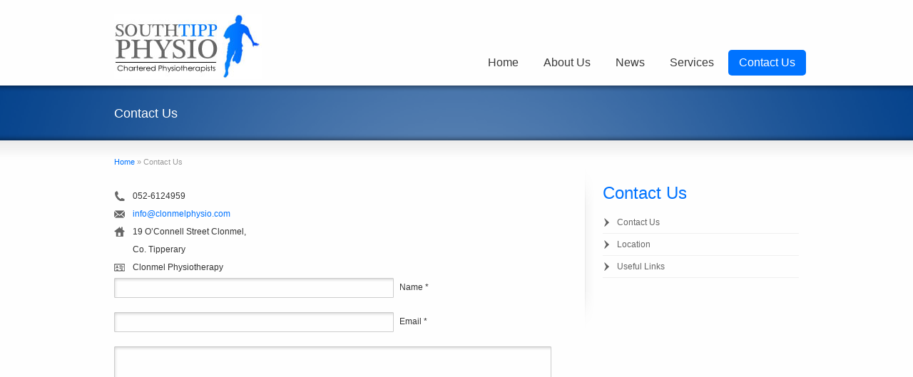

--- FILE ---
content_type: text/html; charset=UTF-8
request_url: http://clonmelphysio.com/contact-us/
body_size: 18602
content:
<!DOCTYPE html>
<!--[if lt IE 7]>      <html class="no-js lt-ie9 lt-ie8 lt-ie7" lang="en-US"> <![endif]-->
<!--[if IE 7]>         <html class="no-js lt-ie9 lt-ie8" lang="en-US"> <![endif]-->
<!--[if IE 8]>         <html class="no-js lt-ie9" lang="en-US"> <![endif]-->
<!--[if gt IE 8]><!--> <html class="no-js" lang="en-US"> <!--<![endif]-->
<head>
<meta charset="UTF-8" />
<meta http-equiv="X-UA-Compatible" content="IE=edge,chrome=1">
<title>Physio Clonmel | Acpuncture, Clonmel | Physio, ClonmelClonmel physio</title>

<!-- Feeds and Pingback -->
<link rel="profile" href="http://gmpg.org/xfn/11" />
<link rel="alternate" type="application/rss+xml" title="Clonmel physio RSS2 Feed" href="http://clonmelphysio.com/feed/" />
<link rel="pingback" href="http://clonmelphysio.com/xmlrpc.php" />

<script type='text/javascript' src='http://clonmelphysio.com/wp-includes/js/jquery/jquery.js?ver=1.12.4'></script>
<script type='text/javascript' src='http://clonmelphysio.com/wp-includes/js/jquery/jquery-migrate.min.js?ver=1.4.1'></script>
<script type='text/javascript' src='http://clonmelphysio.com/wp-content/themes/striking/js/cufon-yui.js?ver=1.09i'></script>
<link rel='dns-prefetch' href='//s.w.org' />
<link rel="alternate" type="application/rss+xml" title="Clonmel physio &raquo; Feed" href="http://clonmelphysio.com/feed/" />
<link rel="alternate" type="application/rss+xml" title="Clonmel physio &raquo; Comments Feed" href="http://clonmelphysio.com/comments/feed/" />
<link rel="alternate" type="application/rss+xml" title="Clonmel physio &raquo; Contact Us Comments Feed" href="http://clonmelphysio.com/contact-us/feed/" />
		<script type="text/javascript">
			window._wpemojiSettings = {"baseUrl":"https:\/\/s.w.org\/images\/core\/emoji\/2.3\/72x72\/","ext":".png","svgUrl":"https:\/\/s.w.org\/images\/core\/emoji\/2.3\/svg\/","svgExt":".svg","source":{"concatemoji":"http:\/\/clonmelphysio.com\/wp-includes\/js\/wp-emoji-release.min.js?ver=4.8"}};
			!function(a,b,c){function d(a){var b,c,d,e,f=String.fromCharCode;if(!k||!k.fillText)return!1;switch(k.clearRect(0,0,j.width,j.height),k.textBaseline="top",k.font="600 32px Arial",a){case"flag":return k.fillText(f(55356,56826,55356,56819),0,0),b=j.toDataURL(),k.clearRect(0,0,j.width,j.height),k.fillText(f(55356,56826,8203,55356,56819),0,0),c=j.toDataURL(),b===c&&(k.clearRect(0,0,j.width,j.height),k.fillText(f(55356,57332,56128,56423,56128,56418,56128,56421,56128,56430,56128,56423,56128,56447),0,0),b=j.toDataURL(),k.clearRect(0,0,j.width,j.height),k.fillText(f(55356,57332,8203,56128,56423,8203,56128,56418,8203,56128,56421,8203,56128,56430,8203,56128,56423,8203,56128,56447),0,0),c=j.toDataURL(),b!==c);case"emoji4":return k.fillText(f(55358,56794,8205,9794,65039),0,0),d=j.toDataURL(),k.clearRect(0,0,j.width,j.height),k.fillText(f(55358,56794,8203,9794,65039),0,0),e=j.toDataURL(),d!==e}return!1}function e(a){var c=b.createElement("script");c.src=a,c.defer=c.type="text/javascript",b.getElementsByTagName("head")[0].appendChild(c)}var f,g,h,i,j=b.createElement("canvas"),k=j.getContext&&j.getContext("2d");for(i=Array("flag","emoji4"),c.supports={everything:!0,everythingExceptFlag:!0},h=0;h<i.length;h++)c.supports[i[h]]=d(i[h]),c.supports.everything=c.supports.everything&&c.supports[i[h]],"flag"!==i[h]&&(c.supports.everythingExceptFlag=c.supports.everythingExceptFlag&&c.supports[i[h]]);c.supports.everythingExceptFlag=c.supports.everythingExceptFlag&&!c.supports.flag,c.DOMReady=!1,c.readyCallback=function(){c.DOMReady=!0},c.supports.everything||(g=function(){c.readyCallback()},b.addEventListener?(b.addEventListener("DOMContentLoaded",g,!1),a.addEventListener("load",g,!1)):(a.attachEvent("onload",g),b.attachEvent("onreadystatechange",function(){"complete"===b.readyState&&c.readyCallback()})),f=c.source||{},f.concatemoji?e(f.concatemoji):f.wpemoji&&f.twemoji&&(e(f.twemoji),e(f.wpemoji)))}(window,document,window._wpemojiSettings);
		</script>
		<style type="text/css">
img.wp-smiley,
img.emoji {
	display: inline !important;
	border: none !important;
	box-shadow: none !important;
	height: 1em !important;
	width: 1em !important;
	margin: 0 .07em !important;
	vertical-align: -0.1em !important;
	background: none !important;
	padding: 0 !important;
}
</style>
<link rel='stylesheet' id='theme-style-css'  href='http://clonmelphysio.com/wp-content/themes/striking/css/screen.css?ver=4.8' type='text/css' media='all' />
<link rel='stylesheet' id='theme-skin-css'  href='http://clonmelphysio.com/wp-content/themes/striking/cache/skin.css?ver=1769254436' type='text/css' media='all' />
<script type='text/javascript' src='http://clonmelphysio.com/wp-content/plugins/image-slider-with-description/js/scripts.js?ver=4.8'></script>
<script type='text/javascript' src='http://clonmelphysio.com/wp-content/themes/striking/js/jquery.tools.tabs.min.js?ver=1.2.6'></script>
<script type='text/javascript' src='http://clonmelphysio.com/wp-includes/js/swfobject.js?ver=2.2-20120417'></script>
<script type='text/javascript' src='http://clonmelphysio.com/wp-content/themes/striking/js/jquery.nav.js?ver=4.8'></script>
<script type='text/javascript' src='http://clonmelphysio.com/wp-content/themes/striking/js/jquery.colorbox.js?ver=1.4.3'></script>
<script type='text/javascript' src='http://clonmelphysio.com/wp-content/themes/striking/js/jquery.imagesloaded.min.js?ver=4.8'></script>
<script type='text/javascript' src='http://clonmelphysio.com/wp-content/themes/striking/js/custom.js?ver=4.8'></script>
<link rel='https://api.w.org/' href='http://clonmelphysio.com/wp-json/' />
<link rel="EditURI" type="application/rsd+xml" title="RSD" href="http://clonmelphysio.com/xmlrpc.php?rsd" />
<link rel="canonical" href="http://clonmelphysio.com/contact-us/" />
<link rel='shortlink' href='http://clonmelphysio.com/?p=18' />
<link rel="alternate" type="application/json+oembed" href="http://clonmelphysio.com/wp-json/oembed/1.0/embed?url=http%3A%2F%2Fclonmelphysio.com%2Fcontact-us%2F" />
<link rel="alternate" type="text/xml+oembed" href="http://clonmelphysio.com/wp-json/oembed/1.0/embed?url=http%3A%2F%2Fclonmelphysio.com%2Fcontact-us%2F&#038;format=xml" />
<meta name='description' content='For information about Physio in Clonmel, call us today! South Tipperary Physio and Sports Injury Clinic' />		<style type="text/css">
			.comments-link {
				display: none;
			}
					</style>
		
		<script type='text/javascript'>


</script><script type="text/javascript">
var image_url='http://clonmelphysio.com/wp-content/themes/striking/images';
</script>

<!--[if IE 6 ]>
	<link href="http://clonmelphysio.com/wp-content/themes/striking/css/ie6.css" media="screen" rel="stylesheet" type="text/css">
	<script type="text/javascript" src="http://clonmelphysio.com/wp-content/themes/striking/js/dd_belatedpng-min.js"></script>
	<script type="text/javascript" src="http://clonmelphysio.com/wp-content/themes/striking/js/ie6.js"></script>
<![endif]-->
<!--[if IE 7 ]>
<link href="http://clonmelphysio.com/wp-content/themes/striking/css/ie7.css" media="screen" rel="stylesheet" type="text/css">
<![endif]-->
<!--[if IE 8 ]>
<link href="http://clonmelphysio.com/wp-content/themes/striking/css/ie8.css" media="screen" rel="stylesheet" type="text/css">
<![endif]-->
<!--[if IE]>
	<script type="text/javascript" src="http://clonmelphysio.com/wp-content/themes/striking/js/html5shiv.js"></script>
<![endif]-->
</head>
<body class="page-template page-template-template_rightsidebar page-template-template_rightsidebar-php page page-id-18 page-parent">
<header id="header">
	<div class="inner">
<div id="logo">
	<a href="http://clonmelphysio.com/"><img class="ie_png" src="http://clonmelphysio.com/wp-content/uploads/2014/03/new-logo-2-save1.jpg" alt="Clonmel physio"/></a>
		</div>
		<nav id="navigation" class="jqueryslidemenu"><ul id="menu-main-menu" class="menu"><li id="menu-item-25" class="menu-item menu-item-type-post_type menu-item-object-page menu-item-home menu-item-25"><a href="http://clonmelphysio.com/">Home</a></li>
<li id="menu-item-321" class="menu-item menu-item-type-custom menu-item-object-custom menu-item-has-children menu-item-321 has-children"><a href="http://clonmelphysio.com/about-us/what-is-a-chartered-phyiotherapist/">About Us</a>
<ul  class="sub-menu">
	<li id="menu-item-175" class="menu-item menu-item-type-post_type menu-item-object-page menu-item-175"><a href="http://clonmelphysio.com/home/what-is-a-chartered-phyiotherapist/">What is a Chartered Phyiotherapist?</a></li>
	<li id="menu-item-173" class="menu-item menu-item-type-post_type menu-item-object-page menu-item-173"><a href="http://clonmelphysio.com/about-us/meet-the-team/">Meet the Team</a></li>
	<li id="menu-item-171" class="menu-item menu-item-type-post_type menu-item-object-page menu-item-171"><a href="http://clonmelphysio.com/about-us/faqs/">FAQs</a></li>
	<li id="menu-item-170" class="menu-item menu-item-type-post_type menu-item-object-page menu-item-170"><a href="http://clonmelphysio.com/about-us/facilities/">Facilities</a></li>
	<li id="menu-item-320" class="menu-item menu-item-type-post_type menu-item-object-page menu-item-320"><a href="http://clonmelphysio.com/about-us/testimonials/">Testimonials</a></li>
</ul>
</li>
<li id="menu-item-332" class="menu-item menu-item-type-post_type menu-item-object-page menu-item-has-children menu-item-332 has-children"><a href="http://clonmelphysio.com/news/">News</a>
<ul  class="sub-menu">
	<li id="menu-item-529" class="menu-item menu-item-type-post_type menu-item-object-page menu-item-529"><a href="http://clonmelphysio.com/news/">News</a></li>
	<li id="menu-item-530" class="menu-item menu-item-type-post_type menu-item-object-page menu-item-530"><a href="http://clonmelphysio.com/news/new-service-saturday-orthotics-clinic/">New Service- Orthotics Clinic</a></li>
</ul>
</li>
<li id="menu-item-23" class="menu-item menu-item-type-post_type menu-item-object-page menu-item-has-children menu-item-23 has-children"><a href="http://clonmelphysio.com/services/">Services</a>
<ul  class="sub-menu">
	<li id="menu-item-28" class="menu-item menu-item-type-post_type menu-item-object-page menu-item-28"><a href="http://clonmelphysio.com/services/">Services Provided</a></li>
	<li id="menu-item-26" class="menu-item menu-item-type-post_type menu-item-object-page menu-item-26"><a href="http://clonmelphysio.com/conditions-treated/">Conditions Treated</a></li>
</ul>
</li>
<li id="menu-item-20" class="menu-item menu-item-type-post_type menu-item-object-page current-menu-item page_item page-item-18 current_page_item current-menu-ancestor current-menu-parent current_page_parent current_page_ancestor menu-item-has-children menu-item-20 has-children"><a href="http://clonmelphysio.com/contact-us/">Contact Us</a>
<ul  class="sub-menu">
	<li id="menu-item-343" class="menu-item menu-item-type-post_type menu-item-object-page current-menu-item page_item page-item-18 current_page_item menu-item-343"><a href="http://clonmelphysio.com/contact-us/">Contact Us</a></li>
	<li id="menu-item-172" class="menu-item menu-item-type-post_type menu-item-object-page menu-item-172"><a href="http://clonmelphysio.com/contact-us/location/">Location</a></li>
	<li id="menu-item-329" class="menu-item menu-item-type-post_type menu-item-object-page menu-item-329"><a href="http://clonmelphysio.com/contact-us/useful-links/">Useful Links</a></li>
</ul>
</li>
</ul></nav>	</div>
</header><div id="feature"><div class="top_shadow"></div><div class="inner"><h1>Contact Us</h1></div><div class="bottom_shadow"></div></div><div id="page">
	<div class="inner right_sidebar">
		<div id="main">
			<section id="breadcrumbs"><div class="breadcrumb breadcrumbs"><div class="breadcrumbs-plus"><a href="http://clonmelphysio.com/" class="home">Home</a> <span class='separator'>&raquo;</span> Contact Us</div></div></section>			<div class="content">
				<script type='text/javascript' src='http://clonmelphysio.com/wp-content/themes/striking/js/jquery.tools.validator.min.js?ver=1.2.5'></script>
<div class="contact_info_wrap">
<p><span class="icon_text icon_phone gray">052-6124959</span></p>
<p><a href="mailto:info*clonmelphysio.com" class="icon_text icon_email gray">info*clonmelphysio.com</a></p>
<p><span class="icon_text icon_home gray">19 O&#8217;Connell Street Clonmel, </span></p>
<p class="contact_address"><span>Co. Tipperary</span></p>
<p><span class="icon_text icon_id gray">Clonmel Physiotherapy</span></p>
</div>

<div class="contact_form_wrap">
	<div class="success" style="display:none;"><div class="message_box_content">Your message was successfully sent. <strong>Thank You!</strong></div></div> 
	<form class="contact_form" action="/contact-us/" method="post" novalidate="novalidate">
		<p><input type="text" required="required" id="contact_2383_name" name="contact_2383_name" class="text_input" value="" tabindex="5" />
		<label for="contact_2383_name">Name *</label></p>
		<p><input type="email" required="required" id="contact_2383_email" name="contact_2383_email" class="text_input" value="" tabindex="6"  />
		<label for="contact_2383_email">Email *</label></p>
		<p><textarea required="required" name="contact_2383_content" class="textarea" cols="30" rows="5" tabindex="7"></textarea></p>
		<p><button type="submit" class="button white"><span>Submit</span></button></p>
		<input type="hidden" value="1" name="theme_contact_form_submit"/>
		<input type="hidden" value="2383" name="contact_widget_id"/>
		<input type="hidden" value="info*clonmelphysio.com" name="contact_2383_to"/>
	</form>
</div>
												<div class="clearboth"></div>
			</div>
			<div class="clearboth"></div>
		</div>
		<aside id="sidebar">
	<div id="sidebar_content" class="lessgap"><section id="nav_menu-5" class="widget widget_nav_menu"><h3 class="widgettitle">Contact Us</h3><div class="menu-contact-us-container"><ul id="menu-contact-us" class="menu"><li id="menu-item-344" class="menu-item menu-item-type-post_type menu-item-object-page current-menu-item page_item page-item-18 current_page_item menu-item-344"><a href="http://clonmelphysio.com/contact-us/">Contact Us</a></li>
<li id="menu-item-345" class="menu-item menu-item-type-post_type menu-item-object-page menu-item-345"><a href="http://clonmelphysio.com/contact-us/location/">Location</a></li>
<li id="menu-item-346" class="menu-item menu-item-type-post_type menu-item-object-page menu-item-346"><a href="http://clonmelphysio.com/contact-us/useful-links/">Useful Links</a></li>
</ul></div></section></div>
	<div id="sidebar_bottom"></div>
</aside>		<div class="clearboth"></div>
	</div>
	<div id="page_bottom"></div>
</div>
<footer id="footer">

<script type="text/javascript">
function ppsOnlineBooking() {
new OnlineBooking({
container: "ob-container", id: 560086
});
}
(function() {
var xhr = new XMLHttpRequest();
xhr.open("GET", "https://ob.rushcliff.com/status-check", true);
xhr.onreadystatechange = function() {
if(xhr.readyState == 4) {
if(xhr.status == 200 && xhr.responseText == "live") {
var script = document.createElement("script");
script.src = "https://ob.rushcliff.com/js/obv4.js";
document.head.appendChild(script);
} else {
document.getElementById("ob-container").innerHTML = "<p>Our online booking service is currently unavailable. Please call, email or try again later.</p>";
}
}
}
xhr.send();
})();
</script>

	<div id="footer_shadow"></div>
	<div class="inner">
			<div class="one_third"><section id="contact_info-2" class="widget widget_contact_info"><h3 class="widgettitle">Get In Touch</h3>			<div class="contact_info_wrap">
						
			<p><span class="icon_text icon_phone default">052-6124959</span></p>									<p><a href="mailto:info*clonmelphysio.com" class="icon_text icon_email default">info*clonmelphysio.com</a></p>						<p><span class="icon_text icon_home default">19 O'Connell Street </span></p>			<p class="contact_address">
				<span>Clonmel,&nbsp;Co. Tipperary</span>							</p>						</div>
		</section><section id="social-2" class="widget widget_social"><h3 class="widgettitle">Social Media</h3>		<div class="social_wrap social_animation_fade komodomedia_32">
			<a href="https://www.facebook.com/pages/South-Tipp-Physio-and-Sports-Injury-Clinic/1401505610152452" rel="nofollow" target="_blank"><img width="32" height="32"  src="http://clonmelphysio.com/wp-content/themes/striking/images/social/komodomedia_32/facebook_32.png" alt="Follow Us on Facebook" title="Follow Us on Facebook"/></a>		</div>
		</section></div>
			<div class="one_third"><section id="text-4" class="widget widget_text"><h3 class="widgettitle">Opening Hours</h3>			<div class="textwidget"><p><strong>Mon</strong>……8.15am-8pm<br />
<strong>Tues</strong>……9am-5pm<br />
<strong>Wed</strong>……8.15am-8pm<br />
<strong>Thurs&#8230;</strong>9am-5pm<br />
<strong>Fri</strong>………8.15am-6pm</p>
</div>
		</section></div>
			<div class="one_third last">		<section id="recent_posts-3" class="widget widget_recent_posts">		<h3 class="widgettitle">Latest News</h3>		<ul class="posts_list">
			<li>
				<a class="thumbnail" href="http://clonmelphysio.com/book-online/" title="Book online">
					<img src="http://clonmelphysio.com/wp-content/themes/striking/images/widget_posts_thumbnail.png" width="65" height="65" title="Book online" alt="Book online"/>
				</a>
				<div class="post_extra_info">
					<a href="http://clonmelphysio.com/book-online/" rel="bookmark" title="Book online">
						Book online					</a>
					<time datetime="2023-10-12">October 12, 2023</time>
				</div>
				<div class="clearboth"></div>
			</li>
		</ul>
		</section></div>
		<div class="clearboth"></div>
	</div>
	<div id="footer_bottom">
		<div class="inner">
			<div id="copyright">Copyright © 2014 ClonmelPhyiso.com.  All Rights Reserved | Site design by: Whelan Web Design</div>
			<div class="clearboth"></div>
		</div>
	</div>
</footer>
<script type='text/javascript' src='http://clonmelphysio.com/wp-includes/js/comment-reply.min.js?ver=4.8'></script>
<script type='text/javascript' src='http://clonmelphysio.com/wp-includes/js/wp-embed.min.js?ver=4.8'></script>
<script type='text/javascript'>Cufon.now();if(typeof jQuery != 'undefined'){
if(jQuery.browser.msie && parseInt(jQuery.browser.version, 10)==8){
	jQuery(".jqueryslidemenu ul li ul").css({display:'block', visibility:'hidden'});
}
}
</script></body>
</html>

--- FILE ---
content_type: text/css
request_url: http://clonmelphysio.com/wp-content/themes/striking/css/screen.css?ver=4.8
body_size: 86809
content:
/* ======================================================= */
/*                      Global Reset                       */
/* ======================================================= */
/*
html5doctor.com Reset Stylesheet
v1.6.1
Last Updated: 2010-09-18
Author: Richard Clark - http://richclarkdesign.com
Twitter: @rich_clark
*/
html, body, div, span, object, iframe,
h1, h2, h3, h4, h5, h6, p, blockquote, pre,
abbr, address, cite, code,
del, dfn, em, img, ins, kbd, q, samp,
small, strong, sub, sup, var,
b, i,
dl, dt, dd, ol, ul, li,
fieldset, form, label, legend,
table, caption, tbody, tfoot, thead, tr, th, td,
article, aside, canvas, details, figcaption, figure, 
footer, header, hgroup, menu, nav, section, summary,
time, mark, audio, video {
	margin: 0;
	padding: 0;
	outline: 0;
	border: 0;
	background: transparent;
	vertical-align: baseline;
	font-size: 100%;
}
article, aside, details, figcaption, figure, footer, header, hgroup, menu, nav, section {
	display: block;
}
nav ul {
	list-style: none;
}
blockquote, q {
	quotes: none;
}
blockquote:before, blockquote:after, q:before, q:after {
	content: '';
	content: none;
}
a {
	margin: 0;
	padding: 0;
	background: transparent;
	vertical-align: baseline;
	font-size: 100%;
}
/* change colours to suit your needs */
ins {
	background-color: #ff9;
	color: #000;
	text-decoration: none;
}
/* change colours to suit your needs */
mark {
	background-color: #ff9;
	color: #000;
	font-weight: bold;
	font-style: italic;
}
del {
	text-decoration: line-through;
}
abbr[title], dfn[title] {
	border-bottom: 1px dotted inherit;
	cursor: help;
}
/* tables still need cellspacing="0" in the markup */
table {
	border-spacing: 0;
	border-collapse: collapse;
}
/* change border colour to suit your needs */
hr {
	display: block;
	margin: 1em 0;
	padding: 0;
	height: 1px;
	border: 0;
	border-top: 1px solid #cccccc;
}
input, select {
	vertical-align: middle;
}
/* corrects overflow displayed oddly in ie 9 */
svg:not(:root) {
	overflow: hidden;
}
cufon {
	overflow: hidden;
}
iframe {
	max-width: 100%;
}
/* ======================================================= */
/*                       Base Style                        */
/* ======================================================= */
/* Basic typography
---------------------------------------------------------- */
html {
	-webkit-text-size-adjust: 100%;
	-ms-text-size-adjust: 100%;
}
body {
	color: #333;
	font-size: 12px;
	font-family: "Lucida Sans Unicode", "Lucida Sans", "Lucida Grande", Arial, sans-serif;
	line-height: 20px;
}
strong, th, thead td {
	font-weight: bold;
}
cite, em, dfn {
	font-style: italic;
}
code, kbd, samp, pre, tt, var, input[type=text], input[type=password], input[type=email], textarea {
	font-family: "Consolas", "Bitstream Vera Sans Mono", "Courier New", Courier, monospace;
}
code, pre {
	display: block;
	white-space: pre;
}
del {
	color: #666;
	text-decoration: line-through;
}
ins, dfn {
	border-bottom: 1px solid #ccc;
}
small, sup, sub {
	font-size: 85%;
}
abbr, acronym {
	text-transform: uppercase;
	letter-spacing: .1em;
}
a abbr, a acronym {
	border: none;
}
abbr[title], acronym[title], dfn[title] {
	border-bottom: 1px dotted #ccc;
	cursor: help;
}
sup {
	vertical-align: super;
}
sub {
	vertical-align: sub;
}
p, ul, ol, dl, table, fieldset, blockquote, pre, code {
	margin-bottom: 20px;
}
/* Basic size
---------------------------------------------------------- */
h1, h2, h3, h4, h5, h6 {
	margin-bottom: .6em;
	font-weight: normal;
	line-height: 1em;
}
h1 {
	font-size: 36px;
}
h2 {
	font-size: 30px;
}
h3 {
	font-size: 24px;
}
h4 {
	font-size: 18px;
}
h5 {
	font-size: 14px;
}
h6 {
	font-size: 12px;
}
h1 .subTitle, h2 .subTitle, h3 .subTitle, h4 .subTitle, h5 .subTitle, h6 .subTitle {
	display: block;
	margin: 0;
	color: #999;
	font-size: .65em;
}
/* Basic lists
---------------------------------------------------------- */
ul {
	margin-left: 1.5em;
	list-style-type: disc;
}
ul li {
	margin-left: .85em;
}
ul ul {
	list-style-type: square;
}
ul ul ul {
	list-style-type: circle;
}
ol {
	margin-left: 2.35em;
	list-style-position: outside;
	list-style-type: decimal;
}
dt {
	margin-top: .8em;
	margin-bottom: .4em;
	font-weight: bold;
}
ol ol, ul ol {
	margin-left: 2.5em;
}
ul ol, ol ul, ol ol, ul ul {
	margin-bottom: 0;
}
/* Link style
---------------------------------------------------------- */
a:link, a:visited, a:hover, a:active, a:focus {
	outline: 0 none;
	color: #666;
	text-decoration: none;
}
/* Non-semantic helper classes
---------------------------------------------------------- */
.center {
	text-align: center;
}
.hidden {
	display: none;
	visibility: hidden;
}
.invisible {
	visibility: hidden;
}
.alignright {
	float: right;
}
.alignleft {
	float: left;
}
.aligncenter {
	margin-right: auto;
	margin-left: auto;
}
.clearboth {
	display: block;
	clear: both;
	overflow: hidden;
	width: 100%;
	height: 0;
	font-size: 0;
	line-height: 0;
}
.text-centered {
	text-align: center;
}
/* ======================================================= */
/*                          Form                           */
/* ======================================================= */
.form-item {
	margin: 0 0 10px;
}
.form-item label {
	cursor: pointer;
}
fieldset {
	padding: 1em;
	border: 1px solid #ccc;
}
legend {
	padding: 0 .8em;
	font-weight: bold;
	font-size: 1.2em;
}
textarea, input[type=text], input[type=password], input[type=email], select {
	border: 1px solid #ccc;
	background: #fff;
	font-size: inherit;
}
input, select {
	cursor: pointer;
}
input[type=text], input[type=password], input[type=email] {
	cursor: text;
}
textarea {
	overflow: auto;
	vertical-align: top;
}
textarea, input {
	padding: 5px;
	outline: none;
}
select {
	padding: 2px;
}
option {
	padding: 0 4px;
}
input[type=button], button {
	padding: 4px;
	vertical-align: middle;
	cursor: pointer;
}
input.text_input, textarea.textarea {
	border: 1px solid #ccc;
	-webkit-border-radius: 1px;
	-moz-border-radius: 1px;
	border-radius: 1px;
	background: url("../images/input_bg.png") no-repeat scroll 0 0 transparent;
}
input.text_input:focus, textarea.textarea:focus {
	border: 1px solid #999;
}
/* ======================================================= */
/*                          Table                          */
/* ======================================================= */
table, td, th {
	vertical-align: middle;
}
caption {
	padding-bottom: .8em;
}
/* Table Style
---------------------------------------------------------- */
.table_style {
	margin-bottom: 20px;
	border: 1px solid #dddddd;
}
.table_style table {
	margin: 0;
	padding: 0;
	width: 100%;
	border: 1px solid #fff;
	border-collapse: collapse;
	text-align: left;
}
.table_style th {
	padding: 12px;
	background-color: #eeeeee;
	color: #555;
	text-align: center;
	font-weight: normal;
	font-size: 14px;
}
.table_style tbody {
	background: #f9f9f9;
}
.table_style td {
	padding: 12px;
	border-top: 1px dashed #fff;
	color: #666;
	text-align: center;
}
.table_style tbody tr:hover td {
	border-top: 1px solid #fff;
	background: #fff;
	color: #333;
}
.table_style tfoot {
	background-color: #f3f3f3;
}
.table_style tfoot td {
	padding: 8px;
}
/* ======================================================= */
/*                         Columns                         */
/* ======================================================= */
/* Basic columns
---------------------------------------------------------- */
.one_half, .one_third, .two_third, .three_fourth, .one_fourth, .one_fifth, .two_fifth, .three_fifth, .four_fifth, .one_sixth, .five_sixth {
	position: relative;
	float: left;
	margin-right: 4%;
	min-height: 1px;
	height: auto !important;
	height: 1px;
}
.one_half {
	width: 48%;
}
.one_third {
	width: 30.6666%;
}
.two_third {
	width: 65.3332%;
}
.one_fourth {
	width: 22%;
}
.two_fourth {
	width: 48%;
}
.three_fourth {
	width: 74%;
}
.one_fifth {
	width: 16.8%;
}
.two_fifth {
	width: 37.6%;
}
.three_fifth {
	width: 58.4%;
}
.four_fifth {
	width: 79.2%;
}
.one_sixth {
	width: 13.3333%;
}
.two_sixth {
	width: 30.6666%;
}
.three_sixth {
	width: 47.9998%;
}
.four_sixth {
	width: 65.3332%;
}
.five_sixth {
	width: 82.6665%;
}
.last {
	clear: right;
	margin-right: 0 !important;
}
/* Two level columns
---------------------------------------------------------- */
.one_half .one_half {
	margin-right: 8.3333%;
	width: 45.8333%;
}
.one_half .one_third {
	margin-right: 8.3333%;
	width: 27.7778%;
}
.one_half .two_third {
	margin-right: 8.3333%;
	width: 63.8889%;
}
.two_third .one_third {
	margin-right: 6.1224%;
	width: 29.2517%;
}
.two_third .two_third {
	margin-right: 6.1224%;
	width: 64.6258%;
}
.two_third .one_fourth {
	margin-right: 6.1224%;
	width: 20.4082%;
}
/* ======================================================= */
/*                         Divider                         */
/* ======================================================= */
.divider {
	position: relative;
	display: block;
	clear: both;
	margin-bottom: 40px;
	padding-top: 20px;
	border-bottom: 1px solid #eeeeee;
}
.divider.top a {
	position: absolute;
	top: 10px;
	right: 0;
	padding: 0 2px;
	width: 20px;
	background: none repeat scroll 0 0 #ffffff;
	color: #ccc;
	text-align: right;
	text-decoration: none;
	font-size: 10px;
}
.divider_padding {
	position: relative;
	display: block;
	clear: both;
	padding-top: 30px;
}
.divider_line {
	position: relative;
	display: block;
	clear: both;
	margin-bottom: 10px;
	border-bottom: 1px solid #eeeeee;
}
/* ======================================================= */
/*                      Images Styles                      */
/* ======================================================= */
/* Basic image style
---------------------------------------------------------- */
.preloading {
	background: url("../images/loading.gif") #f9f9f9 no-repeat 50% 50%;
}
img.alignleft, .wp-caption.alignleft {
	margin: 2px 16px 2px 2px !important;
}
img.alignright, .wp-caption.alignright {
	margin: 2px 2px 2px 16px !important;
}
img.aligncenter, .wp-caption.aligncenter {
	display: block;
	margin: 2px auto !important;
	text-align: center;
}
/* wp default image
---------------------------------------------------------- */
.wp-caption {
	margin-bottom: 10px;
	padding-top: 5px;
	border: 1px solid #ddd;
	background: #f5f5f5;
	text-align: center;
}
.wp-caption img {
	margin: 0;
	padding: 0;
	border: 0 none;
}
p.wp-caption-text {
	margin: 0;
	padding: 0 5px 5px;
	text-align: center;
	font-size: 12px;
	line-height: 16px;
}
/* Image with frame
---------------------------------------------------------- */
.image_styled {
	margin-bottom: 10px;
}
.image_styled.aligncenter .image_frame,.image_styled.aligncenter .image_shadow {
	margin: 0 auto;
}
.image_frame {
	position: relative;
	background: url("../images/loading.gif") #f9f9f9 no-repeat 50% 50%;
}
.image_styled,.image_frame,.image_styled img {
	display: block;
}
.image_frame img {
	visibility: hidden;
}
.image_styled .image_caption {
	display: block;
	margin: 0;
	text-align: center;
	font-size: 12px;
	line-height: 16px;
}
.image_styled.aligncenter .image_caption {
	margin: 0 auto;
}
#feature .image_frame img {
	visibility: visible;
}
.image_frame {
	border: 1px solid #eee;
}
.image_overlay {
	position: absolute;
	top: 0;
	left: 0;
	visibility: hidden;
	overflow: hidden;
	width: 100%;
	height: 100%;
}
.image_icon_zoom .image_overlay {
	background: url("../images/image_icon_zoom.png") no-repeat scroll 50% 50% transparent;
}
.image_icon_play .image_overlay {
	background: url("../images/image_icon_play.png") no-repeat scroll 50% 50% transparent;
}
.image_icon_doc .image_overlay {
	background: url("../images/image_icon_doc.png") no-repeat scroll 50% 50% transparent;
}
.image_icon_link .image_overlay {
	background: url("../images/image_icon_link.png") no-repeat scroll 50% 50% transparent;
}
.image_styled.alignleft {
	margin-right: 16px;
}
.image_styled.alignright {
	margin-left: 16px;
}
.image_no_link {
	cursor: default;
}
/* Picture Frame
---------------------------------------------------------- */
.picture_frame {
	margin-bottom: 20px;
	width: 148px;
	height: 166px;
	background: url("../images/picture_frame.png") no-repeat scroll 0 0 transparent;
}
.picture_frame img {
	padding: 20px 21px 20px 21px;
	width: 106px;
	height: 126px;
}
/* ======================================================= */
/*                    Gallery shortcode                    */
/* ======================================================= */
.gallery {
	display: block;
	clear: both;
	overflow: hidden;
	margin: 0 auto;
}
.gallery .gallery-row {
	display: block;
	clear: both;
	overflow: hidden;
	margin: 0;
}
.gallery .gallery-image {
	visibility: hidden;
	opacity: 0;
}
.gallery .gallery-item {
	float: left;
	overflow: hidden;
	margin: 0;
	padding: 0;
	list-style: none;
	text-align: center;
}
.gallery .gallery-image-wrap {
	position: relative;
	overflow: hidden;
}
.gallery-image-wrap {
	display: block;
}
.gallery .gallery-item img, .gallery .gallery-item img.thumbnail {
	display: block;
	margin: 0 auto;
	padding: 1%;
	max-width: 89%;
	height: auto;
}
.gallery-caption {
	margin-left: 0;
}
/* Image sizes depending on the number of columns */
.gallery .col-0 {
	width: 100%;
}
.gallery .col-1 {
	width: 100%;
}
.gallery .col-2 {
	width: 50%;
}
.gallery .col-3 {
	width: 33.33%;
}
.gallery .col-4 {
	width: 25%;
}
.gallery .col-5 {
	width: 20%;
}
.gallery .col-6 {
	width: 16.66%;
}
.gallery .col-7 {
	width: 14.28%;
}
.gallery .col-8 {
	width: 12.5%;
}
.gallery .col-9 {
	width: 11.11%;
}
.gallery .col-10 {
	width: 10%;
}
.gallery .col-11 {
	width: 9.09%;
}
.gallery .col-12 {
	width: 8.33%;
}
.gallery .col-13 {
	width: 7.69%;
}
.gallery .col-14 {
	width: 7.14%;
}
.gallery .col-15 {
	width: 6.66%;
}
.gallery .col-16 {
	width: 6.25%;
}
.gallery .col-17 {
	width: 5.88%;
}
.gallery .col-18 {
	width: 5.55%;
}
.gallery .col-19 {
	width: 5.26%;
}
.gallery .col-20 {
	width: 5%;
}
.gallery .col-21 {
	width: 4.76%;
}
.gallery .col-22 {
	width: 4.54%;
}
.gallery .col-23 {
	width: 4.34%;
}
.gallery .col-24 {
	width: 4.16%;
}
.gallery .col-25 {
	width: 4%;
}
.gallery .col-26 {
	width: 3.84%;
}
.gallery .col-27 {
	width: 3.7%;
}
.gallery .col-28 {
	width: 3.57%;
}
.gallery .col-29 {
	width: 3.44%;
}
.gallery .col-30 {
	width: 3.33%;
}
/* ======================================================= */
/*                   Extended Typography                   */
/* ======================================================= */
/* dropcap
---------------------------------------------------------- */
.dropcap1, .dropcap2, .dropcap3, .dropcap4 {
	float: left;
	overflow: hidden;
	text-align: center;
}
.dropcap1 {
	margin: 0 8px -4px 0;
	width: 40px;
	background: url("../images/dropcap_styles_black.png") no-repeat scroll 0 -48px transparent;
	color: #fff;
	font-size: 32px;
	line-height: 42px;
}
.dropcap1.black {
	background-image: url("../images/dropcap_styles_black.png");
}
.dropcap1.gray {
	background-image: url("../images/dropcap_styles_gray.png");
}
.dropcap1.red {
	background-image: url("../images/dropcap_styles_red.png");
}
.dropcap1.orange {
	background-image: url("../images/dropcap_styles_orange.png");
}
.dropcap1.magenta {
	background-image: url("../images/dropcap_styles_magenta.png");
}
.dropcap1.yellow {
	background-image: url("../images/dropcap_styles_yellow.png");
}
.dropcap1.blue {
	background-image: url("../images/dropcap_styles_blue.png");
}
.dropcap1.pink {
	background-image: url("../images/dropcap_styles_pink.png");
}
.dropcap1.green {
	background-image: url("../images/dropcap_styles_green.png");
}
.dropcap1.rosy {
	background-image: url("../images/dropcap_styles_rosy.png");
}
.dropcap2 {
	margin: 0 8px -4px 0;
	padding: 0 2px 0 0;
	width: 38px;
	height: 44px;
	background: url("../images/dropcap_styles_black.png") no-repeat scroll -52px 2px transparent;
	color: #fff;
	font-size: 28px;
	line-height: 44px;
}
.dropcap2.black {
	background-image: url("../images/dropcap_styles_black.png");
}
.dropcap2.gray {
	background-image: url("../images/dropcap_styles_gray.png");
}
.dropcap2.red {
	background-image: url("../images/dropcap_styles_red.png");
}
.dropcap2.orange {
	background-image: url("../images/dropcap_styles_orange.png");
}
.dropcap2.magenta {
	background-image: url("../images/dropcap_styles_magenta.png");
}
.dropcap2.yellow {
	background-image: url("../images/dropcap_styles_yellow.png");
}
.dropcap2.blue {
	background-image: url("../images/dropcap_styles_blue.png");
}
.dropcap2.pink {
	background-image: url("../images/dropcap_styles_pink.png");
}
.dropcap2.green {
	background-image: url("../images/dropcap_styles_green.png");
}
.dropcap2.rosy {
	background-image: url("../images/dropcap_styles_rosy.png");
}
.dropcap3 {
	margin: 0 0 -4px 0;
	width: 44px;
	height: 44px;
	font-size: 40px;
	line-height: 40px;
}
.dropcap4 {
	margin: 0 0 -4px 0;
	width: 44px;
	height: 44px;
	font-size: 36px;
	line-height: 40px;
}
.dropcap3.black, .dropcap4.black {
	color: #333333;
}
.dropcap3.gray, .dropcap4.gray {
	color: #666666;
}
.dropcap3.red, .dropcap4.red {
	color: #e62727;
}
.dropcap3.orange, .dropcap4.orange {
	color: #ff5c00;
}
.dropcap3.magenta, .dropcap4.magenta {
	color: #a9014b;
}
.dropcap3.yellow, .dropcap4.yellow {
	color: #ffb515;
}
.dropcap3.blue, .dropcap4.blue {
	color: #00adee;
}
.dropcap3.pink, .dropcap4.pink {
	color: #e22092;
}
.dropcap3.green, .dropcap4.green {
	color: #91bd09;
}
.dropcap3.rosy, .dropcap4.rosy {
	color: #f16c7c;
}
/** fix cufon position **/
.dropcap1 .cufon-canvas {
	margin-top: -4px;
}
.dropcap2 .cufon-canvas {
	margin-top: -2px;
}
.dropcap3 .cufon-canvas {
	margin-top: -4px;
}
/* highlight
---------------------------------------------------------- */
.highlight {
	background: #ffff99;
}
.highlight.dark {
	background: #333;
	color: #fff;
}
/* code & pre
---------------------------------------------------------- */
.code, .pre {
	overflow: auto;
	padding: 10px;
	border: 1px solid #e0e0e0;
	background: #ffffff;
	white-space: pre-wrap;  /* CSS3 browsers */
	white-space: -moz-pre-wrap !important;  /* 1999+ Mozilla */
	white-space: -pre-wrap;  /* Opera 4 thru 6 */
	white-space: -o-pre-wrap;  /* Opera 7 and up */
}
.code {
	padding: 20px 10px;
	background: url("../images/code_bg.gif") repeat scroll 0 0 #f2f3f5;
}
/* blockquote
---------------------------------------------------------- */
blockquote {
	padding: 10px 20px 10px 45px;
	background: url("../images/quote.gif") no-repeat scroll 0 6px transparent;
	color: #444;
	font-size: 16px;
	font-family: Georgia, "Times New Roman", Times, serif;
	line-height: 24px;
}
blockquote p {
	margin-bottom: 8px;
}
blockquote.alignleft {
	margin: 10px 20px 0 0;
	width: 220px;
}
blockquote.alignright {
	margin: 10px 0 0 20px;
	width: 220px;
}
blockquote cite {
	color: #666;
	font-size: 12px;
}
/* list style
---------------------------------------------------------- */
ul.list1, ul.list2, ul.list3, ul.list4, ul.list5, ul.list6, ul.list7, ul.list8, ul.list9, ul.list10, ul.list11, ul.list12 {
	margin-left: 5px;
	list-style-type: none;
}
ul.list1 li, ul.list2 li, ul.list3 li, ul.list4 li, ul.list5 li, ul.list6 li, ul.list7 li, ul.list8 li, ul.list9 li, ul.list10 li, ul.list11 li, ul.list12 li {
	margin: 4px 0;
	padding-left: 28px;
	background-color: transparent;
	background-image: url("../images/list_styles_black.png");
	background-attachment: scroll;
	background-repeat: no-repeat;
}
ul.list1 li {
	background-position: -340px 0;
}
ul.list2 li {
	background-position: -310px -30px;
}
ul.list3 li {
	background-position: -280px -60px;
}
ul.list4 li {
	background-position: -250px -90px;
}
ul.list5 li {
	background-position: -220px -120px;
}
ul.list6 li {
	background-position: -190px -150px;
}
ul.list7 li {
	background-position: -160px -180px;
}
ul.list8 li {
	background-position: -130px -210px;
}
ul.list9 li {
	background-position: -100px -240px;
}
ul.list10 li {
	background-position: -70px -270px;
}
ul.list11 li {
	background-position: -40px -300px;
}
ul.list12 li {
	background-position: -10px -330px;
}
ul.list_color_black li {
	background-image: url("../images/list_styles_black.png");
}
ul.list_color_gray li {
	background-image: url("../images/list_styles_gray.png");
}
ul.list_color_red li {
	background-image: url("../images/list_styles_red.png");
}
ul.list_color_orange li {
	background-image: url("../images/list_styles_orange.png");
}
ul.list_color_magenta li {
	background-image: url("../images/list_styles_magenta.png");
}
ul.list_color_yellow li {
	background-image: url("../images/list_styles_yellow.png");
}
ul.list_color_blue li {
	background-image: url("../images/list_styles_blue.png");
}
ul.list_color_pink li {
	background-image: url("../images/list_styles_pink.png");
}
ul.list_color_green li {
	background-image: url("../images/list_styles_green.png");
}
ul.list_color_rosy li {
	background-image: url("../images/list_styles_rosy.png");
}
/* Text with icons
---------------------------------------------------------- */
.icon_text {
	padding: 0 0 0 22px;
	background-color: transparent;
	background-image: url("../images/icons.png");
	background-attachment: scroll;
	background-repeat: no-repeat;
}
#footer .icon_text.default {
	background-image: url("../images/footer_icons.png");
}
.icon_globe {
	background-position: -420px 0;
}
.icon_home {
	background-position: -390px -30px;
}
.icon_email {
	background-position: -360px -60px;
}
.icon_user {
	background-position: -330px -90px;
}
.icon_multiuser {
	background-position: -300px -120px;
}
.icon_id {
	background-position: -270px -150px;
}
.icon_addressbook {
	background-position: -240px -180px;
}
.icon_phone {
	background-position: -210px -210px;
}
.icon_link {
	background-position: -180px -240px;
}
.icon_chain {
	background-position: -150px -270px;
}
.icon_calendar {
	background-position: -120px -300px;
}
.icon_tag {
	background-position: -90px -330px;
}
.icon_download {
	background-position: -60px -360px;
}
.icon_cellphone {
	background-position: -30px -390px;
}
.icon_fax {
	background-position: 0 -420px;
}
.icon_text.default {
	background-image: url("../images/icons_black.png");
}
.icon_text.black {
	background-image: url("../images/icons_black.png");
}
.icon_text.gray {
	background-image: url("../images/icons_gray.png");
}
.icon_text.red {
	background-image: url("../images/icons_red.png");
}
.icon_text.orange {
	background-image: url("../images/icons_orange.png");
}
.icon_text.magenta {
	background-image: url("../images/icons_magenta.png");
}
.icon_text.yellow {
	background-image: url("../images/icons_yellow.png");
}
.icon_text.blue {
	background-image: url("../images/icons_blue.png");
}
.icon_text.pink {
	background-image: url("../images/icons_pink.png");
}
.icon_text.green {
	background-image: url("../images/icons_green.png");
}
.icon_text.rosy {
	background-image: url("../images/icons_rosy.png");
}
/* ======================================================= */
/*                Tabs & Accordion & Toggle                */
/* ======================================================= */
/* Tabs
---------------------------------------------------------- */
.tabs_container {
	margin-bottom: 20px;
}
ul.tabs {
	overflow: hidden;
	margin: 0;
	padding: 0;
	border-bottom: 1px solid #ddd;
	list-style: none;
}
ul.tabs li {
	display: inline;
	float: left;
	margin: 0 -1px -1px 0;
	padding: 1px;
	border: 1px solid #ddd;
	border-bottom: 0;
}
ul.tabs a { 
	display: block;
	padding: 6px 9px;
	background: #f5f5f5;
	color: #666;
	white-space: nowrap;
	font-weight: bold;
	font-size: 11px;
	line-height: 14px;
}
ul.tabs a:hover {
	background: #fff;
	text-decoration: none;
}
ul.tabs li a.current {
	background: #fff;
	color: #333;
	cursor: default;
}
.tabs_container .panes {
	margin: 0;
	padding: 10px 15px;
	border: 1px solid #ddd;
	border-top: 0;
	background: #fff;
}
.tabs_container .panes > div{
	display: none;
}
.tabs_container .panes > div:first-child {
	display: block;
}
.tabs_container.tabs_inited .panes > div:first-child {
	display: none;
}
#footer ul.tabs li{
	margin: 0 0 -1px 0;
	padding: 0;
}
#footer ul.tabs, #footer ul.tabs li, #footer .tabs_container .panes {
	border-color: #999;
	border-color: rgba(255, 255, 255, 0.15);
}
#footer ul.tabs a {
	background: transparent;
}
#footer ul.tabs a:hover, #footer ul.tabs li a.current {
	background-color: transparent;
}
#footer ul.tabs li a.current {
	background-color: rgba(255, 255, 255, 0.1);
	-ms-filter: "progid: DXImageTransform.Microsoft.gradient(startColorStr='#19FFFFFF',EndColorStr='#19FFFFFF')";
	filter: progid: DXImageTransform.Microsoft.gradient(startColorStr='#19FFFFFF',EndColorStr='#19FFFFFF');
}
#footer .tabs_container .panes {
	padding: 10px 15px;
	background: transparent;
	color: inherit;
}
/* Mini Tabs
---------------------------------------------------------- */
.mini_tabs_container {
	margin-bottom: 20px;
}
ul.mini_tabs {
	overflow: hidden;
	margin: 0;
	padding: 0;
	padding-left: 10px;
	background: url("../images/mini_tabs_border.gif") repeat-x scroll left bottom transparent;
	list-style: none;
}
ul.mini_tabs li {
	display: inline;
	float: left;
	margin: 0 4px 0 0;
	padding: 1px 1px 0;
	border: 1px solid #ddd;
	border-bottom: 0;
	-webkit-border-top-left-radius: 1px;
	-moz-border-radius-topleft: 1px;
	border-top-left-radius: 1px;
	-webkit-border-top-right-radius: 1px;
	-moz-border-radius-topright: 1px;
	border-top-right-radius: 1px;
}
ul.mini_tabs a { 
	display: block;
	margin-bottom: 1px;
	padding: 0 10px;
	padding: 2px 10px 2px;
	background: #f5f5f5;
	color: #666;
	white-space: nowrap;
	font-weight: bold;
	font-size: 12px;
	line-height: 20px;
}
ul.mini_tabs a:hover {
	background: #fff;
	text-decoration: none;
}
ul.mini_tabs li a.current {
	margin-bottom: 0;
	padding-bottom: 3px;
	background: #fff;
	color: #333;
	cursor: default;
}
.mini_tabs_container .panes {
	margin: 0;
	padding: 10px 0;
}
.mini_tabs_container .panes > div{
	display: none;
	overflow: hidden;
}
#footer ul.mini_tabs {
	padding-bottom: 1px;
	padding-left: 0;
	background: url("../images/footer_list_divider.png") repeat-x scroll left bottom transparent;
}
#footer ul.mini_tabs li{
	padding: 0;
	border: none;
}
#footer ul.mini_tabs a {
	padding: 3px 6px 2px;
	background: transparent;
}
#footer ul.mini_tabs a:hover, #footer ul.mini_tabs li a.current {
	background-color: transparent;
}
#footer ul.mini_tabs li a.current {
	background-color: rgba(255, 255, 255, 0.1);
	-ms-filter: "progid: DXImageTransform.Microsoft.gradient(startColorStr='#19FFFFFF',EndColorStr='#19FFFFFF')";
	filter: progid: DXImageTransform.Microsoft.gradient(startColorStr='#19FFFFFF',EndColorStr='#19FFFFFF');
}
/* Accordion
---------------------------------------------------------- */
.accordion {
	margin-bottom: 20px;
	border: 1px solid #ddd;
}
.accordion .tab {
	margin: 0;
	padding: 5px 15px;
	border: 1px solid #fff;
	border-bottom: none;
	border-bottom: 1px solid #ddd;
	background-color: #f5f5f5;
	color: #666;
	font-weight: normal;
	font-size: 14px;
	cursor: pointer;
}
/* currently active header */
.accordion .tab.current {
	background-color: #fff;
	color: #333;
	cursor: default;
}
/* accordion pane */
.accordion .pane {
	display: none;
	overflow: hidden;
	padding: 10px 15px;
	border-bottom: 1px solid #ddd;
	font-size: 12px;
}
.accordion .tab:nth-last-child(2) {
	border-bottom: none;
}
.accordion .pane:last-child {
	border-top: 1px solid #ddd;
	border-bottom: none;
}
#footer .accordion .tab {
	border: none;
	border-bottom: 1px solid;
	background: transparent;
}
#footer .accordion .tab:nth-last-child(2) {
	border-bottom: none;
}
#footer .accordion .tab.current {
	border-bottom: none;
	background-color: rgba(255, 255, 255, 0.1);
	-ms-filter: "progid: DXImageTransform.Microsoft.gradient(startColorStr='#19FFFFFF',EndColorStr='#19FFFFFF')";
	filter: progid: DXImageTransform.Microsoft.gradient(startColorStr='#19FFFFFF',EndColorStr='#19FFFFFF');
}
#footer .accordion .pane:last-child {
	border-top: none;
}
#footer .accordion, #footer .accordion .tab, #footer .accordion .pane {
	border-color: #999;
	border-color: rgba(255, 255, 255, 0.15);
}
/* Toggle
---------------------------------------------------------- */
.toggle {
	position: relative;
	margin-bottom: 10px;
}
.toggle_title {
	margin: 0;
	padding: 5px 10px 5px 45px;
	background: url("../images/toggle_buttons.png") no-repeat scroll -30px 3px transparent;
	font-size: 18px;
	line-height: 18px;
	cursor: pointer;
}
.toggle_active .toggle_title {
	background-position: 0 -27px;
}
.toggle_content {
	display: none;
	margin-top: 5px;
	margin-left: 5px;
	padding: 10px;
}
/* ======================================================= */
/*                      Boxes Styles                       */
/* ======================================================= */
/* Messages
---------------------------------------------------------- */
.info, .error, .notice, .success {
	margin-bottom: 20px;
	border: 1px solid #bbb;
	-webkit-border-radius: 1px;
	-moz-border-radius: 1px;
	border-radius: 1px;
}
.message_box_content h3 {
	margin-bottom: 0;
}
.message_box_content {
	padding: 10px;
	border: 1px solid #fff;
}
.info {
	border-color: #aacee6;
	background: #d7e7f5;
	color: #5e6984;
}
.error {
	border-color: #fdced0;
	background: #fde9ea;
	color: #a14a40;
}
.notice {
	border-color: #ffdb4f;
	background: #fff9cc;
	color: #736b4c;
}
.success {
	border-color: #bfe098;
	background: #e2f2ce;
	color: #466840;
}
.info a {
	color: #5e6984 !important;
}
.error a {
	color: #a14a40 !important;
}
.notice a {
	color: #736b4c !important;
}
.success a {
	color: #466840 !important;
}
.error_msg {
	margin-top: -20px;
	margin-bottom: 20px;
	border: 1px solid #fcbec0;
	border-top: 0 none;
	background: none repeat scroll 0 0 #fff3f3;
	color: #684c4c;
}
.error_msg ul, .error_msg ol {
	margin-bottom: 0;
}
/* Framed box
---------------------------------------------------------- */
.framed_box {
	margin-bottom: 20px;
	border: 1px solid #bbb;
	-webkit-border-radius: 1px;
	-moz-border-radius: 1px;
	border-radius: 1px;
}
.rounded, .rounded .framed_box_content {
	-webkit-border-radius: 8px;
	-moz-border-radius: 8px;
	border-radius: 8px;
}
.framed_box.center {
	text-align: center;
}
.framed_box_content {
	padding: 20px;
	padding-bottom: 0;
	border: 1px solid #fff;
	background-color: #f0f0f0;
}
/* Note box
---------------------------------------------------------- */
.note {
	margin-bottom: 20px;
	border: 1px solid #eee;
	border: 1px solid rgba(0, 0, 0, 0.08);
	-webkit-border-radius: 1px;
	-webkit-border-radius: 1px;
	-moz-border-radius: 1px;
	-moz-border-radius: 1px;
	border-radius: 1px;
	border-radius: 1px;
	background: -moz-linear-gradient( center top, rgba(255, 255, 0, .1) 0%, rgba(238, 238, 0, .08) 100% );
	background: -webkit-gradient( linear, center bottom, center top, from(rgba(238, 238, 0, .1)), to(rgba(255, 255, 0, .08)) );
	background-color: #fefdf0;
	-webkit-box-shadow: 0 1px 2px rgba(0, 0, 0, 0.08);
	-moz-box-shadow: 0 1px 2px rgba(0, 0, 0, 0.08);
	box-shadow: 0 1px 2px rgba(0, 0, 0, 0.08);
	-ms-filter: "progid: DXImageTransform.Microsoft.gradient(startColorStr='#15FFFF00', EndColorStr='#19EEEE00')";
	filter: progid: DXImageTransform.Microsoft.gradient(startColorStr='#15FFFF00', EndColorStr='#19EEEE00');
}
.note_title{
	margin: 0;
	padding: 15px 20px 5px 16px;
}
.note.alignleft{
	margin: 2px 16px 16px 2px !important;
}
.note.alignright{
	margin: 2px 2px 16px 16px !important;
}
.note_content {
	padding: 0 15px 20px;
}
/* ======================================================= */
/*                     Buttons Styles                      */
/* ======================================================= */
.button, .button span {
	display: inline-block;
	-webkit-border-radius: 4px;
	-moz-border-radius: 4px;
	border-radius: 4px;
}
.button {
	position: relative;
	overflow: visible;  /* removes extra side padding in IE */
	outline: none;
	border: 1px solid #999;  /* IE */
	border: rgba(0, 0, 0, 0.2) 1px solid;  /* Saf4+, Chrome, FF3.6 */
	border-bottom: rgba(0, 0, 0, 0.4) 1px solid;
	background: -moz-linear-gradient( center top, rgba(255, 255, 255, .1) 0%, rgba(0, 0, 0, .1) 100% );
	background: -webkit-gradient( linear, center bottom, center top, from(rgba(0, 0, 0, .1)), to(rgba(255, 255, 255, .1)) );
	-webkit-box-shadow: 0 1px 2px rgba(0, 0, 0, 0.2);
	-moz-box-shadow: 0 1px 2px rgba(0, 0, 0, 0.2);
	box-shadow: 0 1px 2px rgba(0, 0, 0, 0.2);
	white-space: normal;
	line-height: 1em;
	-ms-filter: "progid: DXImageTransform.Microsoft.gradient(startColorStr='#19FFFFFF', EndColorStr='#19000000')";
	filter: progid: DXImageTransform.Microsoft.gradient(startColorStr='#19FFFFFF', EndColorStr='#19000000');
	cursor: pointer;
	-moz-user-select: none;
	-webkit-user-select: none;
	-khtml-user-select: none;
	user-select: none;
}
button::-moz-focus-inner {
	border: none;
}
button.button {
	margin: 0;
	padding: 0;
}
a.button, a.button:hover {
	text-decoration: none;
}
.button.full, .button.full span {
	display: block;
}
.button:hover, .button.hover {
	background: -moz-linear-gradient( center top, rgba(255, 255, 255, .2) 0%, rgba(255, 255, 255, .1) 100% );
	background: -webkit-gradient( linear, center bottom, center top, from(rgba(255, 255, 255, .1)), to(rgba(255, 255, 255, .2)) );
	-ms-filter: "progid: DXImageTransform.Microsoft.gradient(startColorStr='#33FFFFFF', EndColorStr='#19FFFFFF')";
	filter: progid: DXImageTransform.Microsoft.gradient(startColorStr='#33FFFFFF', EndColorStr='#19FFFFFF');
}
.button:active, .button.active {
	top: 1px;
	background: -moz-linear-gradient( center top, rgba(0, 0, 0, .1) 0%, rgba(255, 255, 255, .1) 100% );
	background: -webkit-gradient( linear, center bottom, center top, from(rgba(255, 255, 255, .1)), to(rgba(0, 0, 0, .1)) );
	-ms-filter: "progid: DXImageTransform.Microsoft.gradient(startColorStr='#19000000', EndColorStr='#19FFFFFF')";
	filter: progid: DXImageTransform.Microsoft.gradient(startColorStr='#19000000', EndColorStr='#19FFFFFF');
}
.button span {
	position: relative;
	padding: .6em 1.3em;
	border-top: rgba(255, 255, 255, 0.2) 1px solid;
	color: #fff;
	text-align: center;
	text-decoration: none;
	text-shadow: 0 1px 1px rgba(0, 0, 0, 0.25);
	white-space: normal;
	line-height: 1em;
}
@media screen and (-webkit-min-device-pixel-ratio:0) {
	/* Safari and Google Chrome only - fix margins */
	button.button span {
		margin-top: -1px;
		margin-right: -2px;
		margin-left: -2px;
	}	
}
.button.small span {
	font-size: 12px;
}
.button.medium span {
	font-size: 14px;
}
.button.large span {
	font-size: 18px;
}
/* Button Color Scheme
---------------------------------------------------------- */
.button.black {
	background-color: #333333;
}
.button.gray {
	background-color: #666666;
}
.button.white {
	background-color: #ffffff;
}
.button.white span{
	color: #666666;
}
.button.red {
	background-color: #e62727;
}
.button.orange {
	background-color: #ff5c00;
}
.button.magenta {
	background-color: #a9014b;
}
.button.yellow {
	background-color: #ffb515;
}
.button.blue {
	background-color: #00adee;
}
.button.pink {
	background-color: #e22092;
}
.button.green {
	background-color: #91bd09;
}
.button.rosy {
	background-color: #f16c7c;
}
/* ======================================================= */
/*                        ColorBox                         */
/* ======================================================= */
/*
	ColorBox Core Style
	The following rules are the styles that are consistant between themes.
	Avoid changing this area to maintain compatability with future versions of ColorBox.
*/
#colorbox, #cboxOverlay, #cboxWrapper{position:absolute; top:0; left:0; z-index:9999; overflow:hidden;}
#cboxOverlay{position:fixed; width:100%; height:100%;}
#cboxMiddleLeft, #cboxBottomLeft{clear:left;}
#cboxContent{position:relative;}
#cboxLoadedContent{overflow:auto; -webkit-overflow-scrolling: touch;}
#cboxTitle{margin:0;}
#cboxLoadingOverlay, #cboxLoadingGraphic{position:absolute; top:0; left:0; width:100%; height:100%;}
#cboxPrevious, #cboxNext, #cboxClose, #cboxSlideshow{cursor:pointer;}
.cboxPhoto{ display:block;float:left; margin:auto; max-width:none; border:0;}
.cboxIframe{ display:block;width:100%; height:100%; border:0;}
#colorbox, #cboxContent, #cboxLoadedContent{ -webkit-box-sizing:content-box; -moz-box-sizing:content-box;box-sizing:content-box; -moz- -webkit-}

/* 
	ColorBox example user style
	The following rules are ordered and tabbed in a way that represents the
	order/nesting of the generated HTML, so that the structure easier to understand.
*/
#cboxOverlay{background:#000;}

#colorbox{outline:0;}
	#cboxTopLeft{width:29px; height:29px; background:url("../images/colorbox_corners.png") 0 0 no-repeat;}
	#cboxTopCenter{height:29px; background:url("../images/colorbox_corners.png") 0 -29px repeat-x;}
	#cboxTopRight{width:29px; height:29px; background:url("../images/colorbox_corners.png") -29px 0 no-repeat;}
	#cboxBottomLeft{width:29px; height:70px; background:url("../images/colorbox_corners.png") 0 -58px no-repeat;}
	#cboxBottomCenter{height:70px; background:url("../images/colorbox_corners.png") 0 -128px repeat-x;}
	#cboxBottomRight{width:29px; height:70px; background:url("../images/colorbox_corners.png") -29px -58px no-repeat;}
	#cboxMiddleLeft{width:29px; background:url("../images/colorbox_border.png") 0 0 repeat-y;}
	#cboxMiddleRight{width:29px; background:url("../images/colorbox_border.png") -29px 0 repeat-y;}
	#cboxContent{background:#fff;}
	    #cboxLoadedContent { }
	    #cboxLoadingOverlay{background:url("../images/colorbox_loading_bg.png") center center no-repeat;}
	    #cboxLoadingGraphic{background:url("../images/loading_big.gif") center center no-repeat;}
	    #cboxTitle{position:absolute; bottom:-30px; left:0; width:100%;height:20px; color:#666; text-align:center; font-size:20px;}
	    #cboxCurrent{position:absolute; right:15px; bottom:-33px; color:#999;}
	    	#cboxPrevious, #cboxNext, #cboxSlideshow, #cboxClose { overflow:visible; margin:0; padding:0; width:auto;border:0; background:none; }
		#cboxPrevious:active, #cboxNext:active, #cboxSlideshow:active, #cboxClose:active {outline:0;}
		#cboxPrevious,#cboxNext{position:absolute;top:0;z-index:1000;width:40%; height:100%;background:url("../images/blank.gif") 0 0 repeat;text-indent:-9999px;}
		#cboxPrevious{ left:-1px;}
		#cboxPrevious:hover{background:url("../images/colorbox_previous.png") left center no-repeat;}
		#cboxNext{right:-1px;}
		#cboxNext:hover{background:url("../images/colorbox_next.png") right center no-repeat;}
		#cboxClose{position:absolute; top:-1px; right:5px;z-index:100000; display:block; width:45px; height:26px; background:url("../images/colorbox_close.png") 0 0 no-repeat; text-indent:-9999px;}
		#cboxClose:hover{ }

	    .cboxSlideshow_on #cboxSlideshow{ right:27px;background-position:-125px 0px;}
	    .cboxSlideshow_on #cboxSlideshow:hover{background-position:-150px 0px;}
	    .cboxSlideshow_off #cboxSlideshow{ right:27px;background-position:-150px -25px;}
	    .cboxSlideshow_off #cboxSlideshow:hover{background-position:-125px 0px;}

#colorbox.no-title #cboxBottomLeft{width:29px; height:29px; background:url("../images/colorbox_corners.png") 0 -99px no-repeat;}
#colorbox.no-title #cboxBottomCenter{height:29px; background:url("../images/colorbox_corners.png") 0 -169px repeat-x;}
#colorbox.no-title #cboxBottomRight{width:29px; height:29px; background:url("../images/colorbox_corners.png") -29px -99px no-repeat;}
#colorbox.no-title #cboxTitle, #colorbox.no-title #cboxCurrent {
	text-indent: -9999px;
}

#colorbox.withVideo #cboxPrevious,#colorbox.withVideo #cboxNext{
	top:95px;
	width:30px;
	height:200px;
}

/* fixes png-transparency for IE. */
.cboxIE #cboxTopLeft,.cboxIE #cboxTopCenter,.cboxIE #cboxTopRight,.cboxIE #cboxBottomLeft,.cboxIE #cboxBottomCenter,.cboxIE #cboxBottomRight,.cboxIE #cboxMiddleLeft,.cboxIE #cboxMiddleRight {
	background:transparent;
}
/* ======================================================= */
/*                        Structure                        */
/* ======================================================= */
/* Main Structure
---------------------------------------------------------- */
body.box-layout .body-warp {
	margin: 0 auto;
	width: 1000px;
}
#header,#feature,#page,#footer {
	min-width: 980px;
}
#page {
	position: relative;
	background: url("../images/site_layout_sprites.png") repeat-x scroll 0 -159px transparent;
}
#main, #sidebar {
	position: relative;
}
* html #page, * html #sidebar {
	display: inline;
}
.inner {
	position: relative;
	margin: 0 auto;
	width: 960px;
	height: 100%;
}
#page .inner {
	padding: 40px 0 0;
}
#page_bottom {
	height: 30px;
	background: url("../images/site_layout_sprites.png") repeat-x scroll 0 -20px transparent;
}
#footer {
	width: 100%;
}
/* Right Sidebar
---------------------------------------------------------- */
.right_sidebar #main {
	float: left;
	width: 630px;
}
.right_sidebar #main .content {
	overflow: hidden;
	width: 630px;
}
.right_sidebar #sidebar {
	float: right;
	margin: 0 0 .5em 30px;
	width: 300px;
}
.right_sidebar #sidebar_content {
	overflow: hidden;
	padding-top: 50px;
	padding-left: 25px;
	min-height: 100px;
	background: url("../images/sidebar_sprites.png") no-repeat scroll left -50px transparent;
}
.right_sidebar #sidebar_content.lessgap {
	padding-top: 22px;
}
.right_sidebar #sidebar_bottom {
	clear: both;
	height: 50px;
	background: url("../images/sidebar_sprites.png") no-repeat scroll left 0 transparent;
}
/* Left Sidebar
---------------------------------------------------------- */
.left_sidebar #main {
	float: right;
	width: 630px;
}
.left_sidebar #main .content {
	overflow: hidden;
	width: 630px;
}
.left_sidebar #sidebar {
	float: left;
	margin: 0 30px .5em 0;
	width: 300px;
}
.left_sidebar #sidebar_content {
	overflow: hidden;
	padding-top: 50px;
	padding-right: 25px;
	min-height: 100px;
	background: url("../images/left_sidebar_sprites.png") no-repeat scroll right -50px transparent;
}
.left_sidebar #sidebar_content.lessgap {
	padding-top: 22px;
}
.left_sidebar #sidebar_bottom {
	clear: both;
	height: 50px;
	background: url("../images/left_sidebar_sprites.png") no-repeat scroll right 0 transparent;
}
.home #sidebar_content {
	padding-top: 30px;
}
/* ======================================================= */
/*                         Header                          */
/* ======================================================= */
#header {
	position: relative;
	z-index: 1050;
	width: 100%;
	height: 90px;
}
#top_area {
	position: absolute;
	top: 10px;
	right: 0;
}
/* Logo & Sitename
---------------------------------------------------------- */
#logo, #logo_text {
	position: absolute;
	left: 0px;
}
#site_name {
	display: block;
	font-size: 40px;
	line-height: 40px;
}
#site_description {
	font-size: 11px;
	line-height: 11px;
}
/* WPML
---------------------------------------------------------- */
#language_flags {
	position: absolute;
	top: 10px;
	right: 0;
}
#language_flags ul {
	margin: 0;
	padding: 0;
	list-style: none;
}
#language_flags ul li {
	float: left;
	overflow: hidden;
	margin-left: 8px;
}
#language_flags ul li img {
	background: #fff;
	opacity: 0.7;
	-moz-opacity: 0.7;
}
#language_flags ul li img:hover {
	opacity: 1;
	-moz-opacity: 1;
}
/* qTranslate 
---------------------------------------------------------- */
#top_area .widget_qtranslate {
	margin-top: 5px;
}
.widget_qtranslate ul.qtrans_language_chooser {
	margin: 0;
	padding: 0;
	list-style: none;
}
.widget_qtranslate ul.qtrans_language_chooser li {
	float: left;
	overflow: hidden;
	margin-left: 8px;
}
.widget_qtranslate ul.qtrans_language_chooser li img {
	background: #fff;
	opacity: 0.7;
	-moz-opacity: 0.7;
}
.widget_qtranslate ul.qtrans_language_chooser li img:hover {
	opacity: 1;
	-moz-opacity: 1;
}
/* ======================================================= */
/*                       Navigation                        */
/* ======================================================= */
#navigation {
	position: absolute;
	right: -15px;
	bottom: 0;
	height: 60px;
}
.jqueryslidemenu {
	position: relative;
	z-index: 400;
}
.jqueryslidemenu ul {
	z-index: 400;
	margin: 0;
	padding: 0;
	list-style-type: none;
}
.jqueryslidemenu > ul {
	display: inline-block;
	zoom: 1;
	*display: inline;
}
/*Top level list items*/
.jqueryslidemenu ul li {
	position: relative;
	display: inline;
	float: left;
	margin: 0;
}
/*Top level menu link items style*/
.jqueryslidemenu ul li a {
	display: block;
	overflow: hidden;
	padding: 0 15px;
	height: 60px;
	background: url("../images/blank.gif") 0 0 repeat;
	text-decoration: none;
	line-height: 56px;
}
* html .jqueryslidemenu ul li a {
	/*IE6 hack to get sub menu links to behave correctly*/
	display: inline-block;
}
/* 1st sub level menu
---------------------------------------------------------- */
.jqueryslidemenu ul li ul {
	position: absolute;
	left: 100%;
	z-index: 401;
	display: none;
	visibility: hidden;
	padding: 3px 0;
	border: 1px solid #bbbbbb;
	border-top: 0;
}
/*Sub level menu list items (undo style from Top level List Items)*/
.jqueryslidemenu ul li ul li {
	display: list-item;
	float: none;
	margin: 0;
}
/*All subsequent sub menu levels vertical offset after 1st level sub menu */
.jqueryslidemenu ul li ul li ul {
	top: 0;
	z-index: 402;
	padding: 2px 0;
	border: 1px solid #ccc;
}
/* Sub level menu links style */
.jqueryslidemenu ul li ul li a {
	margin: 0;
	padding: 5px 15px 7px;
	width: 200px;
}
.jqueryslidemenu ul ul li a, .jqueryslidemenu ul ul li a:link, .jqueryslidemenu ul ul li a:visited {
	height: 100%;
	line-height: 20px;
}
.jqueryslidemenu ul li ul li a:hover, .jqueryslidemenu ul ul li a:hover {
	padding: 5px 15px 7px;
	border-right: 0;
	border-left: 0;
}
.jqueryslidemenu ul ul ul {
	margin-top: -5px;
}
.jqueryslidemenu ul li ul {
	-webkit-box-shadow: 1px 3px 3px #333;
	-moz-box-shadow: 1px 3px 3px #333;
	box-shadow: 1px 3px 3px #333;
}
/* ======================================================= */
/*                         Feature                         */
/* ======================================================= */
#feature {
	background: url("../images/feature_bg.png") no-repeat scroll 50% 0 transparent;
}
#feature .inner {
	padding-top: 15px;
	padding-bottom: 15px;
}
#feature h1 {
	margin-bottom: 0;
	padding: 5px 0;
	font-size: 3.5em;
}
#introduce {
	overflow: hidden;
	padding: 5px 0;
	letter-spacing: 1px;
	font-weight: 200;
	font-size: 1.8em;
	line-height: 1.3em;
}
#feature .top_shadow {
	overflow: hidden;
	height: 10px;
	background: url("../images/site_layout_sprites.png") repeat-x scroll 0 0 transparent;
	font-size: 0;
	line-height: 10px;
}
#feature .bottom_shadow {
	height: 9px;
	background: url("../images/site_layout_sprites.png") repeat-x scroll 0 -10px transparent;
	font-size: 0;
	line-height: 9px;
}
/* ======================================================= */
/*                         Content                         */
/* ======================================================= */
/* Breadcrumbs
---------------------------------------------------------- */
#breadcrumbs {
	position: relative;
	margin: -20px 0 20px;
	padding: 0 0 8px;
	font-size: 11px;
}
.page-link {
	clear: both;
	margin: 0 0 1em 0;
	font-weight: bold;
}
/* Scroll to Top button
---------------------------------------------------------- */
a#back-to-top {
	position: fixed;
	right: 30px;
	bottom: 30px;
	display: none;
	overflow: hidden;
	width: 27px;
	height: 27px;
	background: url("../images/scroll_top_button.png") left top no-repeat;
	text-decoration: none;
	text-indent: -99999px;
}
a:hover#back-to-top {
	background-position: left bottom;
}
/* ======================================================= */
/*                         Footer                          */
/* ======================================================= */
/* Footer Body
---------------------------------------------------------- */
#footer {
	background: url("../images/footer.png") no-repeat scroll 50% 0 transparent;
}
#footer .inner {
	overflow: hidden;
	padding-top: 30px;
	padding-bottom: 40px;
}
#footer_shadow {
	overflow: hidden;
	height: 10px;
	background: url("../images/site_layout_sprites.png") repeat-x scroll 0 -19px transparent;
	font-size: 0;
	line-height: 10px;
}
/* Sub Footer
---------------------------------------------------------- */
#footer_bottom {
	background: url("../images/site_layout_sprites.png") repeat-x scroll 50% -58px transparent;
	letter-spacing: 1px;
}
#footer_bottom .inner {
	padding-top: 12px;
	padding-bottom: 12px;
}
#copyright {
	float: left;
	min-height: 1.5em;
	font-size: 13px;
	line-height: 1.5em;
}
#footer_menu {
	float: right;
	text-align: right;
}
#footer_menu a {
	padding: 0 5px;
}
#footer_menu li, #footer_menu ul {
	display: inline;
	margin: 0;
	text-transform: uppercase;
	font-weight: normal;
}
#footer_right_area {
	position: absolute;
	right: 0;
}
/* ======================================================= */
/* Sticky Elements */
/* ======================================================= */
/* Sticky Header
---------------------------------------------------------- */
.box-layout #header-sticker-wrapper.sticker-sticky #header {
	padding-right: 10px;
	padding-left: 10px;
	width: auto;
}
#header-sticker-wrapper.sticker-sticky #header {
	-webkit-box-shadow: 0 1px 2px rgba(0, 0, 0, 0.1);  /* Saf3.0+, Chrome */
	-moz-box-shadow: 0 1px 2px rgba(0, 0, 0, 0.1);  /* FF3.5+ */
	box-shadow: 0 1px 2px rgba(0, 0, 0, 0.1);  /* Opera 10.5, IE 9.0 */
}
.admin-bar #header-sticker-wrapper.sticker-sticky #header {
	margin-top: 28px;
}
/* Sticky Footer
---------------------------------------------------------- */
.box-layout #footer-sticker-wrapper.sticker-sticky #footer {
	padding-right: 10px;
	padding-left: 10px;
	width: auto;
}
.box-layout #footer {
	width: auto;
}
/* ======================================================= */
/*                    Home Page Sliders                    */
/* ======================================================= */
/* nivo Slider
---------------------------------------------------------- */
#feature.nivo .inner {
	padding:30px 0 0;
}
#nivo_slider_wrap {
	position:relative;
	padding-bottom:40px;
	background:url("../images/slider_shadow.png") no-repeat scroll center bottom transparent;
}
#nivo_slider_loading {
	position:absolute;
	top:0px;
	z-index:103;
	width:960px;
	background:url("../images/loading_big.gif") #fff no-repeat 50% 50%;
}
#nivo_slider {
	position:relative;
}
#nivo_slider img {
	display:none;
}
#nivo_slider_frame_top {
	position:absolute;
	top:0px;
	z-index: 100;
	width:100%;
	height:1px;
	background:url("../images/nivo_slider_sprites.png") no-repeat scroll 0 -88px transparent;
}
#nivo_slider_frame {
	position:absolute;
	top:1px;
	z-index: 100;
	width:100%;
	background:url("../images/nivo_slider_sprites.png") no-repeat scroll 0 bottom transparent;
}
.nivoslider_wrap {
	overflow:hidden;
	position: relative;
	background:url("../images/loading_big.gif") #fff no-repeat 50% 50%;
}
.nivoslider_wrap img {
	position:absolute;
	top:0px;
	left:0px;
	display:none;
}
.nivoslider_wrap a {
	display:block;
	border:0 none;
}
/* The Nivo Slider styles */
.nivoSlider {
	position:relative;
	overflow: hidden;
	width:100%;
	height:auto;
}
.nivoSlider img {
	position:absolute;
	top:0px;
	left:0px;
	max-width: none;
}
.nivo-main-image {
	position: relative !important;
	display: block !important; 
	width: 100% !important;
}

/* If an image is wrapped in a link */
.nivoSlider a.nivo-imageLink {
	position:absolute;
	top:0px;
	left:0px;
	z-index:60;
	display:none;
	margin:0;
	padding:0;
	width:100%;
	height:100%;
	border:0;
}
/* The slices in the Slider */
.nivo-slice {
	position:absolute;
	top:0;
	z-index:50;
	display:block;
	height:100%;
	pointer-events: none;
}
.nivo-box {
	position:absolute;
	z-index:50;
	display:block;
	overflow:hidden;
	pointer-events: none;
}
.nivo-box img { display:block; }

/* Caption styles */
.nivo-caption {
	position:absolute;
	bottom:0px;
	left:0px;
	z-index:100;
	overflow: hidden;
	-webkit-box-sizing: border-box;
	-moz-box-sizing: border-box;
	box-sizing: border-box;

	padding:10px 15px;
	width:100%;
	height: 40px;
	background:#000;
	color:#fff;
	text-overflow:ellipsis;
	white-space: nowrap;
	word-break:keep-all;
	font-size:18px;
	line-height:20px;
	opacity:0.5;

	pointer-events: none;
	-ms-box-sizing: border-box;
}
.nivo-html-caption {
	display:none;
}
/* Direction nav styles (e.g. Next & Prev) */
.nivo-directionNav a {
	position:absolute;
	top:45%;
	z-index:101;
	width:40px;
	height:40px;
	text-indent:-10000px;
	cursor:pointer;
}
.nivo-prevNav {
	left:20px;
	background:url("../images/nivo_slider_sprites.png") no-repeat scroll -16px 0 transparent;
}
.nivo-nextNav {
	right:20px;
	background:url("../images/nivo_slider_sprites.png") no-repeat scroll -56px 0 transparent;
}
/* Control nav styles (e.g. 1,2,3...) */
#feature .nivo-controlNav {
	bottom:40px;
}
.nivo-controlNav {
	position:absolute;
	right:15px;
	bottom:0;
	z-index:102;
	padding:12px 0px;
}
.nivo-controlNav a {
	z-index:102;
	float:left;
	overflow:hidden;
	margin:0 2px;
	width:16px;
	height:16px;
	background:url("../images/nivo_slider_sprites.png") no-repeat scroll 0 0 transparent;
	text-decoration:none;
	text-indent:-10000px;
	cursor:pointer;
}
.nivo-controlNav a.active {
	background-position: 0 -32px;
}
.nivo-controlNav a:hover {
	background-position: 0 -16px;
}
.nivo_control_bg {
	position:absolute;
	bottom:0px;
	z-index:101;
	display:none;
	width:100%;
	height:40px;
	background:#000;
	opacity:0.5;
	pointer-events: none;
}
/* kwicks Slider
---------------------------------------------------------- */
#kwicks {
	clear:both;
	overflow:hidden;
	background-color:#ccc;
}
#kwicks li {
	margin:0;
}
.kwicks {
	display: block;
	list-style-type: none;
	list-style: none;
	position: relative;
	margin: 0;
	padding: 0;
}
.kwicks.kwicks-processed > * {
	margin: 0;
	position: absolute;
}
.kwicks-number-2 li {
	width:480px;
}
.kwicks-number-3 li {
	width:320px;
}
.kwicks-number-4 li {
	width:240px;
}
.kwicks-number-5 li {
	width:192px;
}
.kwicks-number-6 li {
	width:160px;
}
.kwicks-number-7 li {
	width:137px;
}
.kwicks-number-7 li:last-child {
	width:138px;
}
.kwicks-number-8 li {
	width:120px;
}
#kwicks li {
	position:absolute;
	float:left;
	overflow:hidden;
}
#kwicks li a {
	position:absolute;
	top:0;
	overflow:hidden;
	width:100%;
}
#kwicks li .kwick_title {
	position:absolute;
	bottom:0px;
	display:none;
	overflow:hidden;
	padding:10px;
	padding:10px;
	min-width:220px;
	width:100%;
	background-color: #000;
	color:#fff;
}
#kwicks li.is-linkable {
	cursor:pointer;
}
#kwicks li .kwick_detail {
	position:absolute;
	bottom:0px;
	z-index:100;
	display:none;
	padding:10px;
	width:100%;
	background-color: #000;
	color:#fff;
}
#kwicks li .kwick_detail h3 {
	margin-bottom:0;
	color:#fff;
}
.kwick_desc {
	margin-bottom:10px;
}
.kwick_shadow {
	position:absolute;
	z-index: 100;
	width:100%;
	height:100%;
	background:url("../images/kwick_shadow.png") repeat-y scroll right 0 transparent;
}
.kwick_frame_top {
	position:absolute;
	top:0px;
	z-index: 100;
	width:100%;
	height:1px;
	background:url("../images/kwick_slider_frame.png") no-repeat scroll 0 0 transparent;
}
.kwick_frame {
	position:absolute;
	top:1px;
	z-index: 100;
	width:100%;
	background:url("../images/kwick_slider_frame.png") no-repeat scroll 0 bottom transparent;
}
.kwick_last_frame {
	position:absolute;
	top:0px;
	right:0px;
	z-index: 100;
	width:1px;
	height:100%;
	background:url("../images/kwick_slider_frame.png") no-repeat scroll right 0 transparent;
}
#feature.kwicks_slider .inner{
	padding:25px 0 0 0;
}
#kwicks_shadow {
	height:40px;
	background:url("../images/slider_shadow.png") no-repeat scroll center bottom transparent;
}
/* anything Slider
---------------------------------------------------------- */
#feature.anything .inner {
	padding:30px 0 0;
}
#anything_slider_wrap {
	position:relative;
	overflow:hidden;
	width: 960px;
}
#anything_slider_loading {
	position:absolute;
	top:0px;
	z-index:103;
	width:960px;
	background:url("../images/loading_big.gif") #fff no-repeat 50% 50%;
}
#anything_shadow {
	height:40px;
	background:url("../images/slider_shadow.png") no-repeat scroll center bottom transparent;
}
#anything_slider {
	display:none;
	width: 960px;
}
/******* SET DEFAULT DIMENSIONS HERE ********/
div.anythingSlider {
	margin: 0 auto;
	width: 960px;
}
div.anythingSlider .anythingWindow {
	background-color:#fff;
}
/**** DO NOT CHANGE BELOW THIS LINE ****/
/* anythingSlider viewport window */
div.anythingSlider .anythingWindow {
	position: relative;
	overflow: hidden;
	width: 100%;
	height: 100%;
}
div.anythingSlider {
	position: relative;
}
/* anythingSlider base UL */
ul.anythingBase {
	position: absolute;
	top: 0;
	left: 0;
	margin: 0;
	padding: 0;
	background: transparent;
	list-style: none;
}
ul.anythingBase li.panel {
	position:relative;
	display: block;
	float: left;
	margin: 0;
	padding: 0;
}
/* Navigation Arrows */
div.anythingSlider .arrow {
	position: absolute;
	top:45%;
	z-index:101;
	display: block;
}
div.anythingSlider .arrow a {
	z-index:101;
	display: block;
	width:40px;
	height:40px;
	outline: 0;
	text-indent:-10000px;
	cursor:pointer;
}
/* hide text, target the span so IE7 doesn't text-indent the link */
div.anythingSlider .arrow a span { display: block; text-indent: -9999px; }

div.anythingSlider .forward {right:0; margin-right:20px; }
div.anythingSlider .back {left:0; margin-left:20px; }
div.anythingSlider .forward a { background:url("../images/anything_slider_sprites.png") no-repeat scroll -56px 0 transparent; }
div.anythingSlider .back a { background:url("../images/anything_slider_sprites.png") no-repeat scroll -16px 0 transparent; }
div.anythingSlider .forward a:hover, div.anythingSlider .forward a.hover { }
div.anythingSlider .back a:hover, div.anythingSlider .back a.hover { }
div.anythingSlider .back.disabled { display: none; } /* disabled arrows, hide or reduce opacity: opacity: .5; */ /* filter: alpha(opacity=50); */
div.anythingSlider .forward.disabled { display: none; } /* disabled arrows, hide or reduce opacity: opacity: .5; */ /* filter: alpha(opacity=50); */
/* Navigation Links */
div.anythingSlider .anythingControls {padding-top:14px; outline: 0;text-align:center; }
div.anythingSlider .thumbNav { position:relative;float: none; margin: 0; }
div.anythingSlider .thumbNav li { display: inline; margin: 0;}
div.anythingSlider .thumbNav a {
	display:inline-block;
	overflow:hidden;
	margin:0 2px;
	width:16px;
	height:16px;
	outline: 0;
	background:url("../images/anything_slider_sprites.png") no-repeat scroll 0 0 transparent;
	text-decoration:none;
	text-indent:-10000px;
	cursor:pointer;
}
div.anythingSlider .thumbNav a:hover {
	background-position: 0 -16px;
}
div.anythingSlider .thumbNav a.cur {
	background-position: 0 -32px;
}
div.anythingSlider .start-stop {
	display:none;
}
div.anythingSlider, div.anythingSlider .anythingWindow, div.anythingSlider .thumbNav a, div.anythingSlider .arrow a, div.anythingSlider .start-stop {
	-webkit-transition-duration: 0;
	-moz-transition-duration: 0;
	-o-transition-duration: 0;
	transition-duration: 0;
}
/* Captions */
.anything_caption {
	position:absolute;
	z-index:100;
	padding:20px 20px 10px;
	background-color:#000;
	opacity:0.8;
}
.anything_caption h3, .anything_caption p {
	margin-bottom:10px;
	color:#fff !important;
}
.anything_caption h3 {
	line-height:1.2em;
}
.caption_top, .caption_bottom {
	width:920px;
}
.caption_top {
	top:25px;
}
.caption_bottom {
	bottom:25px;
}
.caption_left, .caption_right {
	width:220px;
}
.caption_left {
	left:55px;
}
.caption_right {
	right:55px;
}
/* Sidebar */
.anything_sidebar_content {
	position: absolute;
	top:0px;
	padding:30px;
	width:240px; 
}
.anything_sidebar_image {
	position: absolute;
	top:0px;
	width:660px;
}
.anything_sidebar_left .anything_sidebar_content{
	left: 0px;
}
.anything_sidebar_left .anything_sidebar_image{
	right: 0px;
}
.anything_sidebar_right .anything_sidebar_content{
	right: 0px;
}
.anything_sidebar_right .anything_sidebar_image{
	left: 0px;
}
/* ======================================================= */
/*                    Portfolio Styles                     */
/* ======================================================= */
.portfolio_container {
	display: block;
	overflow: hidden;
	margin: 0;
	padding: 0;
	list-style-type: none;
	word-spacing: -4px;  /* remvoe the gap */
	letter-spacing: -4px;  /* remvoe the gap */
}
.portfolio_container .portfolio_item {
	position: relative;
	display: -moz-inline-box;  /* mozilla only */
	display: inline-block;  /* for browsers that support display: inline-block*/
	overflow: hidden;
	margin: 10px 0 50px 0;
	padding: 0;
	vertical-align: top;
	word-spacing: normal;  /* remvoe the gap */
	letter-spacing: normal;  /* remvoe the gap */
}
.portfolio_title {
	line-height: 1em;
}
.portfolio_desc {
	margin-top: .8em;
}
.portfolio_more_button {
	margin-top: .8em;
}
/* Portfolio Sortable
---------------------------------------------------------- */
.portfolios.sortable header {
	clear: both;
	overflow: hidden;
	font-size: 1.2em;
	line-height: 1.8em;
}
.portfolios.sortable header span {
	display: block;
	float: left;
	margin-right: 5px;
}
#page .portfolios.sortable header a {
	display: block;
	float: left;
	margin-right: 10px;
	margin-bottom: 10px;
	padding: 0 14px;
	background-color: #eee;
	color: #666;
}

/* Portfolio One Column
---------------------------------------------------------- */
.portfolios .portfolio_one_column {
	clear: left;
}
.portfolios .portfolio_one_column li {
	display: block;
}
.portfolio_one_column .portfolio_image {
	float: left;
	width: 602px;
}
.portfolio_one_column .portfolio_image .image_frame{
	width: 600px;
}
.portfolio_one_column .portfolio_image .image_shadow{
	width: 600px;
}
.portfolio_one_column .portfolio_details {
	float: left;
	padding-left: 28px;
	width: 330px;
}
.portfolio_one_column .portfolio_title {
	margin-top: .7em;
}
/* sidebar */
.portfolio_one_column.with_sidebar .portfolio_image {
	width: 402px;
}
.portfolio_one_column.with_sidebar .portfolio_image .image_frame {
	width: 400px;
}
.portfolio_one_column.with_sidebar .portfolio_image .image_shadow {
	width: 400px;
}
.portfolio_one_column.with_sidebar .portfolio_details {
	padding-left: 28px;
	width: 200px;
}
/* Portfolio Two Columns
---------------------------------------------------------- */
.portfolios .portfolio_two_columns {
	margin-right: -56px;
}
.portfolio_two_columns .portfolio_item {
	margin-right: 56px;
	width: 452px;
}
.portfolio_two_columns .portfolio_image .image_frame {
	width: 450px;
}
.portfolio_two_columns .portfolio_image .image_shadow {
	width: 450px;
}
/* sidebar */
.portfolios .portfolio_two_columns.with_sidebar {
	margin-right: -40px;
}
.portfolio_two_columns.with_sidebar .portfolio_item {
	margin-right: 40px;
	width: 295px;
}
.portfolio_two_columns.with_sidebar .portfolio_image .image_frame {
	width:293px;
}
.portfolio_two_columns.with_sidebar .portfolio_image .image_shadow {
	width:293px;
}
/* Portfolio Three Columns
---------------------------------------------------------- */
.portfolios .portfolio_three_columns {
	margin-right: -39px;
}
.portfolio_three_columns .portfolio_item {
	margin-right: 39px;
	width: 294px;
}
.portfolio_three_columns .portfolio_image .image_frame {
	width: 292px;
}
.portfolio_three_columns .portfolio_image .image_shadow {
	width: 292px;
}
/* sidebar */
.portfolios .portfolio_three_columns.with_sidebar {
	margin-right: -30px;
}
.portfolio_three_columns.with_sidebar .portfolio_item {
	margin-right: 30px;
	width: 190px;
}
.portfolio_three_columns.with_sidebar .portfolio_image .image_frame {
	width: 188px;
}
.portfolio_three_columns.with_sidebar .portfolio_image .image_shadow {
	width: 188px;
}
/* Portfolio Four Columns
---------------------------------------------------------- */
.portfolios .portfolio_four_columns {
	margin-right: -28px;
}
.portfolio_four_columns .portfolio_item {
	margin-right: 28px;
	width: 219px;
}
.portfolio_four_columns .portfolio_image .image_frame {
	width: 217px;
}
.portfolio_four_columns .portfolio_image .image_shadow {
	width: 217px;
}
/* sidebar */
.portfolios .portfolio_four_columns.with_sidebar {
	margin-right: -26px;
}
.portfolio_four_columns.with_sidebar .portfolio_item {
	margin-right: 26px;
	width: 138px;
}
.portfolio_four_columns.with_sidebar .portfolio_image .image_frame {
	width: 136px;
}
.portfolio_four_columns.with_sidebar .portfolio_image .image_shadow {
	width: 136px;
}
/* Portfolio Five Columns
---------------------------------------------------------- */
.portfolios .portfolio_five_columns {
	margin-right: -25px;
}
.portfolio_five_columns .portfolio_item {
	margin-right: 25px;
	width: 172px;
}
.portfolio_five_columns .portfolio_image .image_frame {
	width: 170px;
}
.portfolio_five_columns .portfolio_image .image_shadow {
	width: 170px;
}
/* sidebar */
.portfolios .portfolio_five_columns.with_sidebar {
	margin-right: -20px;
}
.portfolio_five_columns.with_sidebar .portfolio_item {
	margin-right: 20px;
	width: 110px;
}
.portfolio_five_columns.with_sidebar .portfolio_image .image_frame {
	width: 108px;
}
.portfolio_five_columns.with_sidebar .portfolio_image .image_shadow {
	width: 108px;
}
/* Portfolio Six Columns
---------------------------------------------------------- */
.portfolios .portfolio_six_columns {
	margin-right: -24px;
}
.portfolio_six_columns .portfolio_item {
	margin-right: 24px;
	width: 140px;
}
.portfolio_six_columns .portfolio_image .image_frame {
	width: 138px;
}
.portfolio_six_columns .portfolio_image .image_shadow {
	width: 138px;
}
/* sidebar */
.portfolios .portfolio_six_columns.with_sidebar {
	margin-right: -18px;
}
.portfolio_six_columns.with_sidebar .portfolio_item {
	margin-right: 18px;
	width: 90px;
}
.portfolio_six_columns.with_sidebar .portfolio_image .image_frame {
	width: 88px;
}
.portfolio_six_columns.with_sidebar .portfolio_image .image_shadow {
	width: 88px;
}
/* Portfolio Seven Columns
---------------------------------------------------------- */
.portfolios .portfolio_seven_columns {
	margin-right: -20px;
}
.portfolio_seven_columns .portfolio_item {
	margin-right: 20px;
	width: 120px;
}
.portfolio_seven_columns .portfolio_image .image_frame {
	width: 118px;
}
.portfolio_seven_columns .portfolio_image .image_shadow {
	width: 118px;
}
/* sidebar */
.portfolios .portfolio_seven_columns.with_sidebar {
	margin-right: -21px;
}
.portfolio_seven_columns.with_sidebar .portfolio_item {
	margin-right: 21px;
	width: 72px;
}
.portfolio_seven_columns.with_sidebar .portfolio_image .image_frame {
	width: 70px;
}
.portfolio_seven_columns.with_sidebar .portfolio_image .image_shadow {
	width: 70px;
}
/* Portfolio Eight Columns
---------------------------------------------------------- */
.portfolios .portfolio_eight_columns {
	margin-right: -24px;
}
.portfolio_eight_columns .portfolio_item {
	margin-right: 24px;
	width: 99px;
}
.portfolio_eight_columns .portfolio_image .image_frame {
	width: 97px;
}
.portfolio_eight_columns .portfolio_image .image_shadow {
	width: 97px;
}
/* sidebar */
.portfolios .portfolio_eight_columns.with_sidebar {
	margin-right: -18px;
}
.portfolio_eight_columns.with_sidebar .portfolio_item {
	margin-right: 18px;
	width: 63px;
}
.portfolio_eight_columns.with_sidebar .portfolio_image .image_frame {
	width: 61px;
}
.portfolio_eight_columns.with_sidebar .portfolio_image .image_shadow {
	width: 61px;
}
/* ======================================================= */
/*                       Blog Styles                       */
/* ======================================================= */
/* Blog Index & main_wrap Post Body
---------------------------------------------------------- */
.entry {
	clear: both;
	overflow: hidden;
}
.entry_frame {
	padding: 15px 15px 0 15px;
	border: 1px solid #eeeeee;
}
.entry .entry_title {
	margin-bottom: 10px;
}
.entry .entry_title a {
	color: #333;
}
.entry_image {
	margin: 0;
}
.entry_image .image_shadow {
	width: 100%;
}
.entry_right .entry_image {
	float: right;
	margin-top: 5px;
	margin-left: 20px;
}
.entry_left .entry_image {
	float: left;
	margin-top: 5px;
	margin-right: 20px;
}
.entry_left .entry_info, .entry_right .entry_info {
	overflow: hidden;
}
.entry_left .entry_content, .entry_right .entry_content {
	overflow: hidden;
}
.entry .entry_meta {
	position: relative;
	overflow: hidden;
	margin-bottom: 10px;
	border-top: 1px solid #f0f0f0;
	border-bottom: 1px solid #f0f0f0;
	line-height: 28px;
}
.entry .entry_meta .separater {
	padding: 0 4px;
}
.entry .entry_meta .comments {
	float: right;
}
.read_more_link {
	position: relative;
}
.read_more_link.button {
	top: 0;
}
.read_more_link.button:active, .read_more_link.button.active {
	top: 1px;
}
.read_more_wrap {
	position: relative;
	top: -5px;
	margin-bottom: 12px;
}
#feature .entry_meta .separater {
	padding: 0 .6em;
}
#feature .entry_meta .comments {
	float: right;
}
#feature a {
	color: #ccc;
}
.entry.content {
	margin-bottom: 40px;
}
.entry.content footer {
	clear: both;
	margin-top: 80px;
	margin-bottom: -20px;
}
.entry_edit {
	clear: both;
}
#author .gravatar {
	float: right;
	margin: 0 0 0 20px;
}
/* WP Pagenavi
---------------------------------------------------------- */
.wp-pagenavi {
	clear: both;
	padding-top: 10px;
	height: 40px;
	text-align: left;
}
.wp-pagenavi a, .wp-pagenavi a:link, .wp-pagenavi a:visited, .wp-pagenavi a:active, .wp-pagenavi span.current, .wp-pagenavi span.extend {
	margin-right: 5px;
	padding: 4px 6px;
	color: #666;
	text-shadow: 1px 1px 1px #ddd;
}
.wp-pagenavi span.current {
	color: #333;
	font-size: 16px;
}
.wp-pagenavi a:hover {
	color: #333;
	font-size: 14px;
}
/* About the Author
---------------------------------------------------------- */
#about_the_author {
	margin-bottom: 40px;
}
#about_the_author .author_content {
	padding: 20px;
	border-top: 1px solid #eeeeee;
	border-bottom: 1px solid #eeeeee;
	background-color: rgba(0, 0, 0, 0.01);
	-ms-filter: "progid: DXImageTransform.Microsoft.gradient(startColorStr='#02000000',EndColorStr='#02000000')";
	filter: progid: DXImageTransform.Microsoft.gradient(startColorStr='#02000000',EndColorStr='#02000000');
}
.author_info {
	position: relative;
	overflow: hidden;
	padding-left: 15px;
}
.author_name {
	font-size: 1.2em;
}
.author_desc {
	margin-bottom: 0;
}
/* Popular and Related Posts
---------------------------------------------------------- */
.related_popular_wrap {
	margin-bottom: 40px;
}
.related_popular_wrap .posts_list .thumbnail {
	margin-right: 15px;
}
.related_popular_wrap li {
	margin: 0;
}
/* Entry previous & next navigation
---------------------------------------------------------- */
.entry_navigation {
	clear: both;
	overflow: hidden;
	margin-bottom: 40px;
}
.entry_navigation .nav-previous {
	float: left;
	width: 50%;
}
.entry_navigation .nav-next {
	float: right;
	width: 50%;
	text-align: right;
}
/* Threaded Comments
---------------------------------------------------------- */
#comments ul {
	list-style-type: none;
}
.commentlist {
	margin: 0;
}
.commentlist ul {
	margin-left: 20px;
}
.commentlist li {
	margin: 0;
	border-top: 1px solid #eeeeee;
}
.commentlist li .comment_wrap {
	position: relative;
	overflow: visible;
	padding: 20px 0;
}
.gravatar {
	float: left;
	height: 70px;
	border: 1px solid #eeeeee;
}
.gravatar img {
	padding: 4px;
	width: 60px;
	height: 60px;
	border: 1px solid #ffffff;
	background-color: #f9f9f9;
}
.comment_content {
	position: relative;
	overflow: hidden;
	padding-left: 20px;
	min-height: 80px;
}
li.bypostauthor .gravatar {
	-webkit-box-shadow: 0 0 2px rgba(200, 0, 0, 0.1);  /* Saf3.0+, Chrome */
	-moz-box-shadow: 0 0 2px rgba(200, 0, 0, 0.1);  /* FF3.5+ */
	box-shadow: 0 0 2px rgba(200, 0, 0, 0.1);  /* Opera 10.5, IE 9.0 */
}
.commentlist li ul li {
	margin-left: 20px;
}
.nocomments {
	margin: 0;
	padding: 0;
	text-align: center;
}
.comment_author {
	font-style: normal;
	font-size: 18px;
}
.comment_author span {
	display: none;
}
.comment_time {
	float: right;
}
.comment_text {
	clear: both;
	overflow: hidden;
	padding-top: 5px;
}
.comments_navigation {
	clear: both;
	overflow: hidden;
	margin-top: 20px;
}
.comments_navigation .nav_previous {
	float: left;
}
.comments_navigation .nav_next {
	float: right;
}
#respond {
	margin-top: 20px;
}
#respond #comment {
	width: 98%;
}
#comments label {
	padding-left: 6px;
	opacity: 0.75;
}
.cancel_comment_reply {
	margin-bottom: 6px;
}
/* ======================================================= */
/*                      Widget Styles                      */
/* ======================================================= */
/* General
---------------------------------------------------------- */
.widget {
	margin-bottom: 4em;
}
.widget p {
	margin: 0;
}
.widget ul,
.widget_subnav ul,
.widget_recent_comments ul,
.widget_recent_entries ul,
.widget_recent_posts ul,
.widget_popular_posts ul,
.widget_related_posts ul,
.widget_authors ul,
.widget_twitter ul,
.widget_pages ul,
.widget_links ul,
.widget_categories ul,
.widget_archive ul,
.widget_meta ul,
.widget_rss ul {
	margin: 0;
	list-style: none;
}
#sidebar_content .widget:last-child {
	margin-bottom: 20px;
}
.home #sidebar_content .widget:last-child {
	margin-bottom: 0px;
}
.widget_text p {
	margin-bottom: 1em;
}
.textwidget:after {
	content:"";
	display:block;
	clear:both;
}
/* Sidebar General
---------------------------------------------------------- */
.widget_subnav li,
.widget_recent_comments li,
.widget_recent_entries li,
.widget_recent_posts li,
.widget_popular_posts li,
.widget_related_posts li,
.widget_authors li,
.widget_twitter li,
.widget_pages li,
.widget_links li,
.widget_categories li,
.widget_archive li,
.widget_meta li,
.widget_rss li,
.flexipages_widget li {
	margin: 0;
	padding: 5px 0;
	border-bottom: 1px solid #f0f0f0;
}
.widget_subnav li a,
.widget_recent_entries li a,
.widget_recent_posts li a,
.widget_popular_posts li a,
.widget_related_posts li a,
.widget_pages li a,
.widget_links li a,
.widget_categories li a,
.widget_archive li a,
.widget_meta li a,
.widget_rss li a,
.flexipages_widget li a {
	margin: 0;
	padding-left: 20px;
	background: url(../images/widget_list_arrows.png) no-repeat scroll -48px 2px transparent;
	line-height: 20px;
}
.widget_nav_menu ul {
	list-style: none;
	margin: 0;
}
.widget_nav_menu li {
	margin: 0;
	padding: 0;
}
.widget_nav_menu li a {
	display: block;
	margin: 0;
	padding: 5px 20px;
	border-bottom: 1px solid #f0f0f0;
	background: url(../images/widget_list_arrows.png) no-repeat scroll -48px 9px transparent;
	line-height: 20px;
}
.widget_nav_menu li ul.sub-menu {
	margin-left: 2em;
}
/* Footer General
---------------------------------------------------------- */
#footer .widget {
	margin-bottom: 3em;
}
#footer h3.widgettitle {
	margin-bottom: .5em;
	font-size: 2em;
}
#footer .widget_subnav li,
#footer .widget_recent_comments li,
#footer .widget_recent_entries li,
#footer .widget_recent_posts li,
#footer .widget_popular_posts li,
#footer .widget_related_posts li,
#footer .widget_authors li,
#footer .widget_twitter li,
#footer .widget_pages li,
#footer .widget_links li,
#footer .widget_categories li,
#footer .widget_archive li,
#footer .widget_meta li,
#footer .widget_rss li{
	margin: 0;
	padding: 5px 0;
	border-bottom: none;
	background: url("../images/footer_list_divider.png") repeat-x scroll 0 bottom transparent;
}
#footer .widget_subnav li a,
#footer .widget_recent_entries li a,
#footer .widget_recent_posts li a,
#footer .widget_popular_posts li a,
#footer .widget_related_posts li a,
#footer .widget_pages li a,
#footer .widget_links li a,
#footer .widget_categories li a,
#footer .widget_archive li a,
#footer .widget_meta li a,
#footer .widget_rss li a {
	padding-left: 15px;
	background: url(../images/footer_list_style.png) no-repeat scroll 0 0 transparent;
	text-decoration: none;
}
#footer .widget_nav_menu li {
	margin: 0;
	padding: 0;
}
#footer .widget_nav_menu li a {
	position: relative;
	padding: 5px 0 5px 15px;
	border: none;
	background: url(../images/footer_list_style.png) no-repeat scroll 0 5px transparent;
	text-decoration: none;
}
#footer .widget_nav_menu li a:after {
	position: absolute;
	bottom: 0;
	left: 0;
	width: 100%;
	height:1px;
	background: url("../images/footer_list_divider.png") repeat-x scroll 0 bottom transparent;
	content: '';
}
#footer .text_input, #footer .textarea {
	border: 1px solid #999;
	border: rgba(255, 255, 255, 0.15) 1px solid;
	background: -moz-linear-gradient(
	      center top,
	      rgba(255, 255, 255, .03) 0%,
	      rgba(255, 255, 255, .05) 100%
	    );  /* FF3.6 */
	background: -webkit-gradient(
	      linear,
	      center bottom,
	      center top,
	      from(rgba(255, 255, 255, .03)),
	      to(rgba(255, 255, 255, .05))
	    );  /* Saf4+, Chrome */
	-webkit-box-shadow: inset 2px 2px 5px rgba(0, 0, 0, 0.1);
	-moz-box-shadow: inset 2px 2px 5px rgba(0, 0, 0, 0.1);
	box-shadow: inset 2px 2px 5px rgba(0, 0, 0, 0.1);
	color: #666;
	color: rgba(255, 255, 255, 0.8);
	-ms-filter: "progid:DXImageTransform.Microsoft.gradient(startColorStr='#19FFFFFF', EndColorStr='#33FFFFFF')";  /* IE8 */
	filter: progid:DXImageTransform.Microsoft.gradient(startColorStr='#19FFFFFF', EndColorStr='#33FFFFFF');  /* IE6,IE7 */
}
/* Search
---------------------------------------------------------- */
#searchform .text_input {
	padding: 8px;
	width: 160px;
	height: 1em;
	vertical-align: middle;
	line-height: 1em;
}
#footer #searchform .text_input {
	width: 50%;
}
#searchform button {
	margin-left: 2px;
	vertical-align: middle;
}
#searchform button span {
	padding: 7px 13px;
	line-height: 1em;
}
#feature #searchform .text_input {
	color: #ffffff;
	font-size: 14px;
}
/* Tags
---------------------------------------------------------- */
.widget_tag_cloud a {
	padding: 2px 4px;
}
/* Calendar
---------------------------------------------------------- */
.widget_calendar table {
	margin: 0;
	width: 100%;
}
.widget_calendar caption {
	padding-bottom: 5px;
	font-size: 1.2em;
}
.widget_calendar td, .widget_calendar th {
	padding: 3px 0;
	text-align: center;
}
.widget_calendar tfoot td {
	padding: 8px 0;
	font-size: 1.1em;
}
.widget_calendar #prev {
	text-align: left;
}
.widget_calendar #next {
	text-align: right;
}
.widget_calendar a {
	font-size: 1.3em;
}
/* Recent Comments
---------------------------------------------------------- */
.widget_recent_comments ul li a {
	background: none;
}
.widget_recent_comments ul li span {
	padding-left: 27px !important;
	background: url(../images/widget_list_arrows.png) no-repeat scroll -19px -20px transparent !important;
}
#footer .widget_recent_comments ul li a {
	background: none;
}
#footer .widget_recent_comments ul li span {
	padding-left: 27px !important;
	background: url(../images/footer_widget_list_arrows.png) no-repeat scroll -19px -20px transparent;
}
/* Pages
---------------------------------------------------------- */
.widget_pages ul ul {
	margin: 5px 0 -6px 2em;
	border-top: 1px solid #f0f0f0;
}
#footer .widget_pages ul ul {
	margin-left: 2em;
}
#footer .widget_pages ul ul li {
	background: none;
}
/* Post List
---------------------------------------------------------- */
.posts_list {
	margin: 0;
	list-style: none;
}
.posts_list p {
	margin: 0;
}
.posts_list li, #sidebar .posts_list li, #footer .posts_list li {
	padding: 5px 0;
}
.posts_list li a, #sidebar .posts_list li a, #footer .posts_list li a {
	padding: 0;
	background: none;
	line-height: 20px;
}
.posts_list .thumbnail, #sidebar .posts_list .thumbnail, #footer .posts_list .thumbnail {
	display: block;
	float: left;
	margin: 4px 8px 8px 0;
	border: 1px solid #eee;
	line-height: 100%;
}
.posts_list .thumbnail img {
	display: block;
	width: 65px;
	height: 65px;
	border: 1px solid #fff;
}
.posts_list time {
	display: block;
}
.posts_list .post_extra_info {
	overflow: hidden;
}
#footer .posts_list .thumbnail img {
	width: 60px;
	height: 60px;
	border: none;
}
/* Authors
---------------------------------------------------------- */
.authors_list {
	margin: 0;
	list-style: none;
}
.authors_list li, #sidebar .authors_list li, #footer .authors_list li {
	overflow: hidden;
	padding: 5px 0;
}
.widget_authors .gravatar {
	float: left;
	margin: 4px 8px 8px 0;
	height: 60px;
	border: 1px solid #eee;
}
.widget_authors .gravatar img {
	display: block;
	padding: none;
	padding: 0;
	width: 60px;
	height: 60px;
	border: none;
}
/* Contact Form
---------------------------------------------------------- */
.widget_contact_form p {
	margin-bottom: 10px;
}
.widget_contact_form label {
	padding-left: 6px;
}
.widget_contact_form .invalid {
	border: 2px solid #999 !important;
}
#footer .widget_contact_form .invalid {
	border: 1px solid #fff;
	border: rgba(255, 255, 255, 0.5) 1px solid;
}
#footer .widget_contact_form .text_input {
	width: 60%;
}
#footer .widget_contact_form .textarea {
	width: 92%;
}
/* for shortcode */
.contact_form_wrap .contact_form .text_input {
	padding: 6px;
	width: 60%;
}
.contact_form_wrap .contact_form .textarea {
	padding: 6px;
	width: 95%;
	height: 250px;
}
.contact_form_wrap .contact_form label {
	padding-left: 5px;
}
.contact_form_wrap .contact_form .invalid {
	border: 2px solid #999 !important;
}
/* Contact Info Widget
---------------------------------------------------------- */
.contact_info_wrap .icon_text, .contact_info_wrap .contact_address {
	padding-left: 26px;
}
.contact_info_wrap p {
	margin-bottom: 5px;
}
.contact_info_wrap .contact_zip {
	padding-left: 5px;
}
/* Twitter Widget
---------------------------------------------------------- */
.widget_twitter .tweet_list li {
	padding: 5px 5px 5px 22px;
	background: url(../images/widget_list_arrows.png) no-repeat scroll 3px -40px transparent;
	word-wrap: break-word;
	line-height: inherit;
}
.widget_twitter .tweet_list a {
	padding: 0;
	background: none;
	line-height: 20px;
}
/* for shortcode */
.twitter_wrap .tweet_list {
	margin: 0;
	list-style: none;
}
.twitter_wrap .tweet_list li {
	margin: 0;
	padding: 5px 5px 5px 22px;
	background: url(../images/widget_list_arrows.png) no-repeat scroll 3px -40px transparent;
	word-wrap: break-word;
	line-height: inherit;
}
.twitter_wrap .tweet_list a {
	padding: 0;
	background: none;
}
/* with avatar */
.twitter_wrap.with_avatar .tweet_list li, #sidebar .widget_twitter .with_avatar .tweet_list li {
	overflow: hidden;
	padding-left: 0;
	background: none;
}
#footer .widget_twitter .with_avatar .tweet_list li {
	overflow: hidden;
	padding-left: 0;
}
#sidebar .widget_twitter .with_avatar .tweet_list a.tweet_avatar, #footer .widget_twitter .with_avatar .tweet_list a.tweet_avatar, .twitter_wrap .tweet_list a.tweet_avatar {
	float: left;
	padding-right: 10px;
}
/* Flickr Widget
---------------------------------------------------------- */
.flickr_wrap {
	position: relative;
}
.flickr_wrap .flickr_badge_image {
	float: left;
	margin: 0 10px 10px 0;
	padding: 0;
	border: 1px solid #eeeeee;
	line-height: 100%;
}
.flickr_wrap .flickr_badge_image img {
	display: block;
	width: 75px;
	height: 75px;
	border: 1px solid #ffffff;
	background-color: #f9f9f9;
}
#footer .flickr_wrap {
	margin-right: -9px;
}
#footer .flickr_badge_image {
	margin: 0 9px 9px 0;
}
#footer .flickr_wrap img {
	width: 60px;
	height: 60px;
}
/* Social Icon Widget
---------------------------------------------------------- */
.widget_social a {
	margin: 0 !important;
	padding: 0 !important;
	background: none !important;
}
.widget_social a:hover {
	border: 0;
	text-decoration: none;
}
.widget_social img {
	margin: 0 10px 5px 0;
}
.widget_social .social_animation_fade img, .widget_social .social_animation_combo img {
	opacity: 0.7;
	-moz-opacity: 0.7;
}
.widget_social .social_animation_fade img:hover {
	opacity: 1;
	-webkit-transition: all 0.2s ease-in;
	-moz-transition: all 0.2s ease-in;
	-o-transition: all 0.2s ease-in;
	transition: all 0.2s ease;
	-moz-opacity: 1;
}
.widget_social .social_animation_scale img:hover {
	-webkit-transition: all 0.2s ease-in;
	-moz-transition: all 0.2s ease-in;
	-o-transition: scale(1.2);
	-o-transition: all 0.2s ease-in;
	transition: all 0.2s ease;
	-webkit-transform: scale(1.2);
	-moz-transform: scale(1.2);
	-ms-zoom: 1.2;
}
.widget_social .social_animation_bounce img:hover {
	-webkit-transition: all 0.2s ease-in;
	-moz-transition: all 0.2s ease-in;
	-o-transition: translate(0px, -2px);
	-o-transition: all 0.2s ease-in;
	transition: all 0.2s ease;
	-webkit-transform: translate(0, -2px);
	-moz-transform: translate(0, -2px);
	transform: translate(0, -2px);
}
.widget_social .social_wrap.social_animation_combo img:hover {
	opacity: 1;
	-webkit-transition: all 0.2s ease-in;
	-moz-transition: all 0.2s ease-in;
	-o-transition: all 0.2s ease-in;
	transition: all 0.2s ease;
	-webkit-transform: scale(1.2) translate(0, -2px);
	-moz-transform: scale(1.2) translate(0, -2px);
	-o-transform: scale(1.2) translate(0, -2px);
	transform: translate(0, -2px);
	-ms-zoom: 1.2;
	-moz-opacity: 1;
}
/* Google Map Widget
---------------------------------------------------------- */
.widget_gmap .google_map {
	height: 220px;
}
.widget_gmap .google_map {
	color: #666;
}
/* Rss Widget
---------------------------------------------------------- */
#footer .widget_rss ul li {
	background: url("../images/footer_list_divider.png") repeat-x scroll 0 bottom transparent;
}
/** Advertisement Widget
---------------------------------------------------------- */
.widget_advertisement_125 {
	clear: left;
	overflow: hidden;
}
.widget_advertisement_125 a {
	display: block;
	float: left;
	overflow: hidden;
	margin: 1px 9px 9px 1px;
	height: 125px;
	font-size: 0;
	line-height: 100%;
}
.widget_advertisement_125 img {
	width: 125px;
	height: 125px;
}
.widget_advertisement_125 a:hover {
	-webkit-box-shadow: 0 0 2px rgba(0, 0, 0, 0.1);  /* Saf3.0+, Chrome */
	-moz-box-shadow: 0 0 2px rgba(0, 0, 0, 0.1);  /* FF3.5+ */
	box-shadow: 0 0 2px rgba(0, 0, 0, 0.1);  /* Opera 10.5, IE 9.0 */
}
.widget_advertisement_125 a:hover img {
	opacity: 0.8;
	-moz-opacity: 0.8;
}
/* ======================================================= */
/*                     Video & Audio                       */
/* ======================================================= */
.video_frame {
	max-width: 100%;
	font-size: 0;
	line-height: 100%;
}
.audio_frame {
	max-width: 100%;
}
.video_frame .mejs-container, .audio_frame .mejs-container, .video_frame object, .video_frame iframe, .video_frame video, .video_frame audio {
	max-width: 100%;
}
.mejs-poster img {
	height: 100%;
}
/* ======================================================= */
/*                     Enhance Styles                      */
/* ======================================================= */
.entry_frame,pre,code,.wp-caption,.tabs_container .panes,ul.mini_tabs li,.accordion,.table_style,.framed_box_content,.gravatar,.widget_posts_list .thumbnail {
	-webkit-border-radius: 1px;
	-moz-border-radius: 1px;
	border-radius: 1px;
	-webkit-box-shadow: 0 0 2px rgba(0, 0, 0, 0.1);  /* Saf3.0+, Chrome */
	-moz-box-shadow: 0 0 2px rgba(0, 0, 0, 0.1);  /* FF3.5+ */
	box-shadow: 0 0 2px rgba(0, 0, 0, 0.1);  /* Opera 10.5, IE 9.0 */
}


--- FILE ---
content_type: text/css
request_url: http://clonmelphysio.com/wp-content/themes/striking/cache/skin.css?ver=1769254436
body_size: 9919
content:
body {
	font-family: Verdana,Geneva,Kalimati,sans-serif;
	line-height: 20px;

}


#header {
	height: 120px;
	background-color: #fefefe;

}
#site_name {
	color: #444444;
	font-size: 40px;
}
#site_description {
	color: #444444;
	font-size: 11px;
}
#logo, #logo_text {
	bottom: 3px;
}
#navigation .menu > li.hover > a,
#navigation .menu > li.hover > a:active,
#navigation .menu > li.hover > a:visited {
	background-color: #0073ff;
	color: #ffffff
}#navigation .menu > li.current-menu-item > a,
#navigation .menu > li.current-menu-item > a:visited,
#navigation .menu > li.current-menu-ancestor > a,
#navigation .menu > li.current-menu-ancestor > a:visited,
#navigation .menu > li.current_page_item > a,
#navigation .menu > li.current_page_item > a:visited,
#navigation .menu > li.current_page_ancestor > a,
#navigation .menu > li.current_page_ancestor > a:visited,
#navigation .menu > li.current_page_parent > a,
#navigation .menu > li.current_page_parent > a:visited,
#navigation .menu > li.current-page-item > a,
#navigation .menu > li.current-page-item > a:visited,
#navigation .menu > li.current-page-ancestor > a,
#navigation .menu > li.current-page-ancestor > a:visited {
	color: #ffffff;
	background-color: #0073ff;
}#navigation > ul > li {
	height: 60px;
}
#navigation > ul > li > a {
	height:auto;
	line-height: 100%;
	padding: 10px 15px;
	margin: 10px 5px 0 0;
	-webkit-border-radius: 5px;
	-moz-border-radius: 5px;
	border-radius: 5px;
}

#navigation .menu > li > a, #navigation .menu > li > a:visited {
	font-size: 16px;
	color: #3b3b3b;
	background-color: transparent;
}
#navigation ul li.hover ul li a, #navigation ul ul li a, #navigation ul ul li a:visited {
	font-size: 14px;
	color: #000000;
}
#navigation ul li ul {
	background-color: #f5f5f5;
}
#navigation .sub-menu .current-menu-item > a,
#navigation .sub-menu .current-menu-item > a:visited,
#navigation .sub-menu .current-menu_item > a,
#navigation .sub-menu .current-menu_item > a:visited,
#navigation .sub-menu .current-menu-ancestor > a,
#navigation .sub-menu .current-menu-ancestor > a:visited,
#navigation .sub-menu .current-page-item > a,
#navigation .sub-menu .current-page-item > a:visited,
#navigation .sub-menu .current-page-ancestor > a,
#navigation .sub-menu .current-page-ancestor > a:visited,
#navigation .sub-menu .current_page_item > a,
#navigation .sub-menu .current_page_item > a:visited,
#navigation .sub-menu .current_page_ancestor > a,
#navigation .sub-menu .current_page_ancestor > a:visited  {
	color: #000000;
	background-color: #f5f5f5;
}
#navigation ul ul li a:hover, #navigation ul ul li a:active,
#navigation ul li.hover ul li a:hover, #navigation ul li.hover ul li a:active {
	color: #ffffff !important; 
}
#navigation ul li ul li a:hover, #navigation ul ul li a:hover {
	background-color: #0073ff !important;
}
a:hover {
	text-decoration:underline;
}
#feature {
	background-color: #003f8a;

}
#feature h1 {
	font-size: 18px;
	color: #ffffff;
}
#introduce {
	font-size: 21px;
	color: #ffffff;
}
#introduce a {
	color: #ffffff;
}
#page {
	background-color: #fefefe;

	color: #333333;
	font-size: 12px;
}

.wp-pagenavi a:hover {
	font-size: 14px;
}
.wp-pagenavi span.current {
	font-size: 16px;
}
ul.mini_tabs li.current, ul.mini_tabs li.current a {
	background-color: #fefefe;
}
.tabs_container .panes {
	background-color: #ffffff;
	color: #333333;
}
.divider.top a {
	background-color: #fefefe;
}
#breadcrumbs {
	font-size: 11px;
}
#page h1,#page h2,#page h3,#page h4,#page h5,#page h6{
	color: #333333;
}
#page h1 {
	color: #0073ff;
}
#page h2 {
	color: #0073ff;
}
#page h3 {
	color: #0073ff;
}
#page h4 {
	color: #0073ff;
}
#page h5 {
	color: #0073ff;
}
#page h6 {
	color: #0073ff;
}
#page a, #page a:visited {
	color: #0073ff;
}
#page a:hover, #page a:active {
	color: #0073ff;
}
#page h1 a,#page h1 a:visited,#page h1 a:hover,#page h1 a:active {
	color: #0073ff;
}
#page h2 a,#page h2 a:visited,#page h2 a:hover,#page h2 a:active {
	color: #0073ff;
}
#page h3 a,#page h3 a:visited,#page h3 a:hover,#page h3 a:active {
	color: #0073ff;
}
#page h4 a,#page h4 a:visited,#page h4 a:hover,#page h4 a:active {
	color: #0073ff;
}
#page h5 a,#page h5 a:visited,#page h5 a:hover,#page h5 a:active {
	color: #0073ff;
}
#page h6 a,#page h6 a:visited,#page h6 a:hover,#page h6 a:active {
	color: #0073ff;
}
#page .portfolios.sortable header a {
	background-color:#eeeeee;
	color:#666666;
}
#page .portfolios.sortable header a.current, #page .portfolios.sortable header a:hover {
	background-color:#eeeeee;
	color:#666666;
}
.portfolio_more_button .button {
	background-color: #333333;
}
.portfolio_more_button .button span {
	color: #ffffff;
}
.portfolio_more_button .button:hover, .portfolio_more_button .button.hover {
	background-color: #333333;
}
.portfolio_more_button .button:hover span, .portfolio_more_button .button.hover span {
	color: #ffffff;
}
#sidebar .widget a, #sidebar .widget a:visited {
	color: #666666;
}
#sidebar .widget a:hover, #sidebar .widget a:active {
	color: #0073ff;
}
#sidebar .widgettitle {
	color: #0073ff;
	font-size: 24px;
}
#breadcrumbs {
	color: #999999;
}
#breadcrumbs a, #breadcrumbs a:visited {
	color: #0073ff;
}
#breadcrumbs a:hover, #breadcrumbs a:active {
	color: #0073ff;
}
.portfolio_title, #page .portfolio_title a, #page .portfolio_title a:visited {
	font-size: 24px;
	color: #333333;
}
.portfolio_desc {
	font-size: 12px;
}
#footer {
	background-color:#3b3b3b;
	color: #ffffff;
	font-size: 12px;

}
#footer .widget a, #footer .widget a:visited{
	color: #ffffff;
}
#footer .widget a:active, #footer .widget a:hover{
	color: #ffffff;
}
#footer h3.widgettitle {
	color: #ffffff;
	font-size: 24px;
}
#footer_bottom {
	background-color:transparent;
}
#copyright {
	color: #ffffff;
	font-size: 14px;
}
#footer_menu a {
	font-size: 12px;
}
#footer_menu a, #footer_menu a:visited{
	color: #ffffff;
}
#footer_menu a:hover, #footer_menu a:active {
	color: #ffffff;
}
#footer_bottom a, #footer_bottom a:visited{
	color: #ffffff;
}
#footer_bottom a:hover, #footer_bottom a:active {
	color: #ffffff;
}
.entry_frame, .divider, .divider_line, .commentlist li,.entry .entry_meta,#sidebar .widget li,#sidebar .widget_pages ul ul,#about_the_author .author_content {
	border-color: #0073ff;
}
h1 {
	font-size: 28px;
}
h2 {
	font-size: 20px;
}
h3 {
	font-size: 16px;
}
h4 {
	font-size: 18px;
}
h5 {
	font-size: 14px;
}
h6 {
	font-size: 12px;
}
#nivo_slider_wrap, #nivo_slider_loading, #nivo_slider {
	height: 250px;
}
#nivo_slider_frame {
	height: 249px;
}
#nivo_slider_loading {
	background-color: #ffffff;
}
.nivo-caption {
	background-color: #000000;
	color: #ffffff;
}
.slider_control_bg {
	background-color: #000000;
}
#kwicks, #kwicks li {
	height: 327px;
}
.kwick_frame,.kwick_last_frame {
	height: 326px;
}
ul.anythingBase li.panel, div.anythingSlider .anythingWindow {
	background-color: #ffffff;
}
#anything_slider_loading {
	background-color: #ffffff;
}
#anything_slider_wrap, #anything_slider_loading, #anything_slider {
	height: 250px;
}
#anything_slider p {
	font-size: 12px;
}
.anything_caption h3 {
	font-size: 24px;
}
#kwicks li .kwick_title {
	font-size: 16px;
	color: #ffffff;
	background-color: #000000;
}
#kwicks li .kwick_detail h3 {
	font-size: 24px;
	color: #ffffff;
}
#kwicks li .kwick_detail {
	font-size: 12px;
	color: #ffffff;
	background-color: #000000;
}
.anything_caption {
	background-color: #000000;
}
.anything_caption h3 {
	color: #ffffff !important;
}
.anything_caption p {
	color: #ffffff !important;
}
.caption_left, .caption_right {
	height: 220px;
}
.entry {
	margin-bottom: 80px;
}
.entry_title {
	font-size: 36px;
}
.entry_left .entry_image .image_frame {
	width: 200px;
	height: 200px;
}
.entry_left .entry_image, .entry_left .entry_image .image_shadow {
	width: 202px;
}
.read_more_link.button {
	background-color: #0073ff;
}
.read_more_link.button span {
	color: #ffffff;
}
.read_more_link.button:hover, .read_more_link.button.hover {
	background-color: #333333;
}
.read_more_link.button:hover span, .read_more_link.button.hover span {
	color: #ffffff;
}
#page .entry .entry_title a,
#page .entry .entry_title a:visited {
	color: #0073ff;
}
#page .entry .entry_title a:hover,
#page .entry .entry_title a:active {
	color: #333333;
}
#page .entry_meta a, #page .entry_meta a:visited {
	color: #0073ff;
}
#page .entry_meta a:hover, #page .entry_meta a:active {
	color: #333333;
}
ul.tabs li a {
	background-color: #f5f5f5;
}
#page ul.tabs li a {
	color: #666666;
}
ul.tabs li a.current {
	background-color: #ffffff;
}
#page ul.tabs li a.current {
	color: #333333; 
}
ul.mini_tabs li a {
	background-color: #f5f5f5;
}
#page ul.mini_tabs li a {
	color: #666666;
}
ul.mini_tabs li a.current {
	background-color: #ffffff;
}
#page ul.mini_tabs li a.current {
	color: #333333; 
}
.accordion .tab {
	background-color: #f5f5f5;
}
.accordion .tab a {
	color: #666666 !important;
}
.accordion .tab.current {
	background-color: #ffffff;
}
.accordion .tab.current a {
	color: #333333 !important;
}
#page input[type="text"],
#page input[type="password"],
#page input[type="email"],
#page input[type="file"],
#page input[type="datetime"],
#page input[type="datetime-local"],
#page input[type="date"],
#page input[type="month"],
#page input[type="time"],
#page input[type="week"],
#page input[type="number"],
#page input[type="url"],
#page input[type="search"],
#page input[type="tel"],
#page input[type="color"],
#page textarea {
	color: #333333;
}
#footer input[type="text"],
#footer input[type="password"],
#footer input[type="email"],
#footer input[type="file"],
#footer input[type="datetime"],
#footer input[type="datetime-local"],
#footer input[type="date"],
#footer input[type="month"],
#footer input[type="time"],
#footer input[type="week"],
#footer input[type="number"],
#footer input[type="url"],
#footer input[type="search"],
#footer input[type="tel"],
#footer input[type="color"],
#footer textarea, 
#footer .text_input, 
#footer .textarea {
	color:  #ffffff;
}


--- FILE ---
content_type: text/javascript
request_url: http://clonmelphysio.com/wp-content/themes/striking/js/custom.js?ver=4.8
body_size: 35819
content:
;
jQuery.noConflict();

jQuery(document).ready(function($) {
    $("#navigation > ul").nav({
        child: {
            beforeFirstRender: function() {
                if ($(this).find('.cufon').length > 0) {
                    Cufon.replace($('> a', this));
                }
            }
        },
        root: {
            afterHoverIn: function() {},
            afterHoverOut: function() {},
            beforeHoverIn: function() {
                $(this).addClass('hover');
                if ($(this).find('.cufon').length > 0) {
                    Cufon.replace($('> a', this));
                }
            },
            beforeHoverOut: function() {
                $(this).removeClass('hover');
                if ($(this).find('.cufon').length > 0) {
                    Cufon.replace($('> a', this));
                }
            }
        }
    });

    $("#sidebar_content .widget:last-child").css('margin-bottom', '20px');
    $(".home #sidebar_content .widget:last-child").css('margin-bottom', '0px');
    $('.top a').click(function() {
        $('html, body').animate({
            scrollTop: 0
        }, 'slow');
        return false;
    });
    if ($('body').is('.scroll-to-top')) {
        $('body').append('<a href="#top" id="back-to-top">Back To Top</a>');
        $(function() {
            $(window).scroll(function() {
                if ($(this).scrollTop() > 100) {
                    $('#back-to-top').fadeIn();
                } else {
                    $('#back-to-top').fadeOut();
                }
            });
            // scroll body to 0px on click
            $('#back-to-top').click(function() {
                var $delay = $(window).scrollTop();
                $('body,html').animate({
                    scrollTop: 0
                }, 500 * Math.atan($delay / 3000));
                return false;
            });
        });
    }
    $(".icon_email").each(function() {
        if ($(this).attr('href') !== undefined) {
            $(this).attr('href', $(this).attr('href').replace("*", "@"));
        }
        $(this).html($(this).html().replace("*", "@"));
    });

    $(".tabs_container").each(function() {
        var $history = $(this).attr('data-history');
        if ($history !== undefined && $history === 'true') {
            $history = true;
        } else {
            $history = false;
        }
        var $initialIndex = $(this).attr('data-initialIndex');
        if ($initialIndex === undefined) {
            $initialIndex = 0;
        }
        $("ul.tabs, ul.theme_tabs", this).tabs("div.panes > div, div.theme_panes > div", {
                tabs: 'a',
                effect: 'fade',
                fadeOutSpeed: -400,
                history: $history,
                initialIndex: $initialIndex
            });
    }).addClass('tabs_inited');
    $(".mini_tabs_container").each(function() {
        var $history = $(this).attr('data-history');
        if ($history !== undefined && $history === 'true') {
            $history = true;
        } else {
            $history = false;
        }
        var $initialIndex = $(this).attr('data-initialIndex');
        if ($initialIndex === undefined) {
            $initialIndex = 0;
        }
        $("ul.mini_tabs, ul.theme_mini_tabs", this).tabs("div.panes > div, div.theme_panes > div", {
                tabs: 'a',
                effect: 'fade',
                fadeOutSpeed: -400,
                history: $history,
                initialIndex: $initialIndex
            });
    }).addClass('tabs_inited');
    if ($.tools !== undefined) {
        if ($.tools.tabs !== undefined) {
            $.tools.tabs.addEffect("slide", function(i, done) {
                this.getPanes().slideUp();
                this.getPanes().eq(i).slideDown(function() {
                    done.call();
                });
            });
        }
    }
    $(".accordion, .theme_accordion").each(function() {
        var $initialIndex = $(this).attr('data-initialIndex');
        if ($initialIndex === undefined) {
            $initialIndex = 0;
        }
        $(this).tabs("div.pane, div.theme_pane", {
            tabs: '.tab, .theme_tab',
            effect: 'slide',
            initialIndex: $initialIndex
        });
    });
    $(".toggle_title").click(function() {
        var parent = $(this).parent('.toggle');
        if (parent.is(".toggle_active")) {
            parent.removeClass('toggle_active');
            $(this).siblings('.toggle_content').slideUp("fast");
            $(this).trigger('toggle::close');
        } else {
            parent.addClass('toggle_active');
            $(this).siblings('.toggle_content').slideDown("fast");
            $(this).trigger('toggle::open');
        }
    });
    $(".button, .theme_button").hover(function() {
        var $hoverBg = $(this).attr('data-hoverBg');
        var $hoverColor = $(this).attr('data-hoverColor');

        if ($hoverBg !== undefined) {
            $(this).css('background-color', $hoverBg);
        }
        if ($hoverColor !== undefined) {
            $('span', this).css('color', $hoverColor);
        }
    }, function() {
        var $hoverBg = $(this).attr('data-hoverBg');
        var $hoverColor = $(this).attr('data-hoverColor');
        var $bg = $(this).attr('data-bg');
        var $color = $(this).attr('data-color');

        if ($hoverBg !== undefined) {
            if ($bg !== undefined) {
                $(this).css('background-color', $bg);
            } else {
                $(this).css('background-color', '');
            }
        }
        if ($hoverColor !== undefined) {
            if ($color !== undefined) {
                $('span', this).css('color', $color);
            } else {
                $('span', this).css('color', '');
            }
        }
    });
    if (!$('body').is('.no_colorbox')) {
        $(".colorbox").each(function() {
            var $iframe = $(this).attr('data-iframe');
            if ($iframe == undefined || $iframe == 'false') {
                $iframe = false;
            } else {
                $iframe = true;
            }
            var $href = false;
            var $inline = $(this).attr('data-inline');
            if ($inline == undefined || $inline == 'false') {
                $inline = false;
            } else {
                $inline = true;
                $href = $(this).attr('data-href');
            }
            var $restrict = $(this).attr('data-fittoview');
            if ($restrict == undefined) {
                if (typeof restrict_colorbox == "undefined") {
                    $restrict = false;
                } else {
                    $restrict = true;
                }
            } else if ($restrict == 'true') {
                $restrict = true;
            } else {
                $restrict = false;
            }

            var $maxWidth = false;
            var $maxHeight = false;
            var $width = $(this).attr('data-width');
            if ($width == undefined) {
                if ($iframe == true || $inline == true) {
                    $width = '80%';
                } else {
                    $width = '';
                }
                if ($restrict == true) {
                    $maxWidth = '95%';
                }
            }
            var $height = $(this).attr('data-height');
            if ($height == undefined) {
                if ($iframe == true || $inline == true) {
                    $height = '80%';
                } else {
                    $height = '';
                }
                if ($restrict == true) {
                    $maxHeight = '95%';
                }
            }
            var $photo = $(this).attr('data-photo');
            if ($photo == undefined || $photo == 'false') {
                $photo = false;
            } else {
                $photo = true;
            }
            var $close = $(this).attr('data-close');
            if ($close == undefined || $close == 'true') {
                $close = true;
            } else {
                $close = false;
            }
            $(this).colorbox({
                opacity: 0.7,
                innerWidth: $width,
                innerHeight: $height,
                maxWidth: $maxWidth,
                maxHeight: $maxHeight,
                iframe: $iframe,
                inline: $inline,
                href: $href,
                photo: $photo,
                onLoad: function() {
                    if (!$close) {
                        $("#cboxClose").css("visibility", "hidden");
                    } else {
                        $("#cboxClose").css("visibility", "visible");
                    }
                    $("#colorbox").removeClass('withVideo');
                },
                onComplete: function() {
                    if (typeof Cufon !== "undefined") {
                        Cufon.replace('#cboxTitle');
                    }
                }
            });
        });
    }

    /* enable lightbox */
    var enable_lightbox = function(parent) {
        if ($('body').is('.no_colorbox')) {
            return;
        }
        $("a.lightbox[href*='http://www.vimeo.com/']", parent).each(function() {
            $(this).attr('href', this.href.replace("www.vimeo.com/", "player.vimeo.com/video/"));
        });
        $("a.lightbox[href*='http://vimeo.com/']", parent).each(function() {
            $(this).attr('href', this.href.replace("vimeo.com/", "player.vimeo.com/video/"));
        });
        $("a.lightbox[href*='http://www.youtube.com/watch?']", parent).each(function() {
            $(this).attr('href', this.href.replace(new RegExp("watch\\?v=", "i"), "embed/") + '?autoplay=1');
        });
        $("a.lightbox[href*='http://player.vimeo.com/']", parent).each(function() {
            $(this).addClass("fancyVimeo").removeClass('lightbox');
        });
        $("a.lightbox[href*='http://www.youtube.com/embed/']", parent).each(function() {
            $(this).addClass("fancyYoutube").removeClass('lightbox');
        });
        $("a.lightbox[href*='http://www.youtube.com/v/']", parent).each(function() {
            $(this).addClass("fancyVideo").removeClass('lightbox');
        });
        $("a.lightbox[href*='.swf']", parent).each(function() {
            $(this).addClass("fancyVideo").removeClass('lightbox');
        });
        $(".fancyVimeo,.fancyYoutube", parent).each(function() {
            var $width = $(this).attr('data-width');
            if ($width == undefined) {
                $width = '640';
            }
            var $height = $(this).attr('data-height');
            if ($height == undefined) {
                $height = '408';
            }
            $(this).colorbox({
                opacity: 0.7,
                innerWidth: $width,
                innerHeight: $height,
                iframe: true,
                scrolling: false,
                current: "{current} of {total}",
                onLoad: function() {
                    $("#cboxClose").css("visibility", "hidden");
                    $("#colorbox").addClass('withVideo');
                },
                onComplete: function() {
                    if (typeof Cufon !== "undefined") {
                        Cufon.replace('#cboxTitle');
                    }
                },
                onCleanup: function() {
                    //$("#cboxLoadedContent").html('');
                }
            });
        });

        $(".fancyVideo", parent).each(function() {
            var $width = $(this).attr('data-width');
            if ($width == undefined) {
                $width = '640';
            }
            var $height = $(this).attr('data-height');
            if ($height == undefined) {
                $height = '390';
            }

            $(this).colorbox({
                opacity: 0.7,
                innerWidth: $width,
                innerHeight: $height,
                html: '<div></div>',
                scrolling: false,
                current: "{current} of {total}",
                //rel:'nofollow',
                onLoad: function() {
                    $("#cboxClose").css("visibility", "hidden");
                    $("#colorbox").addClass('withVideo');
                },
                onComplete: function() {
                    if (typeof Cufon !== "undefined") {
                        Cufon.replace('#cboxTitle');
                    }
                    $("#cboxLoadedContent").html('<div id="cboxSwfobject"></div>');
                    swfobject.embedSWF(this.href, "cboxSwfobject", $width, $height, "10", "expressInstall.swf", {
                        autostart: "true"
                    }, {
                        play: 'true',
                        wmode: 'transparent'
                    });
                },
                onCleanup: function() {
                    //$("#cboxLoadedContent").html('');
                }
            });
        });
        $(".fancyLightbox", parent).each(function() {
            var $iframe = $(this).attr('data-iframe');
            if ($iframe == undefined || $iframe == 'false') {
                $iframe = false;
            } else {
                $iframe = true;
            }
            var $href = false;
            var $inline = $(this).attr('data-inline');
            if ($inline == undefined || $inline == 'false') {
                $inline = false;
            } else {
                $inline = true;
                $href = $(this).attr('data-href');
            }
            var $width = $(this).attr('data-width');
            if ($width == undefined) {
                $width = '640';
            }
            var $height = $(this).attr('data-height');
            if ($height == undefined) {
                $height = '390';
            }
            $(this).colorbox({
                opacity: 0.7,
                innerWidth: $width,
                innerHeight: $height,
                iframe: $iframe,
                inline: $inline,
                href: $href,
                current: "{current} of {total}",
                onLoad: function() {
                    $("#cboxClose").css("visibility", "visible");
                    $("#colorbox").removeClass('withVideo');

                },
                onComplete: function() {
                    if (typeof Cufon !== "undefined") {
                        Cufon.replace('#cboxTitle');
                    }
                    if ($("#cboxLoadedContent .video-js").length > 0) {
                        $("#cboxLoadedContent .video-js").each(function() {
                            if (typeof this.player !== "undefined") {
                                $(this).css("height", this.height);
                                //this.player.height(this.height);
                                this.player.positionAll();
                            }
                        });
                    }
                },
                onCleanup: function() {
                    //$("#cboxLoadedContent").html('');
                }
            });
        });

        $(".lightbox", parent).each(function() {
            var $maxWidth = false;
            var $maxHeight = false;

            var $restrict = $(this).attr('data-fittoview');
            if ($restrict == undefined) {
                if (typeof restrict_colorbox == "undefined") {
                    $maxWidth = false;
                    $maxHeight = false;
                } else {
                    $maxWidth = "95%";
                    $maxHeight = "95%";
                }
            } else if ($restrict == 'true') {
                $maxWidth = "95%";
                $maxHeight = "95%";
            } else {
                $maxWidth = false;
                $maxHeight = false;
            }
            $(this).colorbox({
                opacity: 0.7,
                maxWidth: $maxWidth,
                maxHeight: $maxHeight,
                current: "{current} of {total}",
                onLoad: function() {
                    $("#cboxClose").css("visibility", "visible");
                    $("#colorbox").removeClass('withVideo');
                },
                onComplete: function() {
                    if (typeof Cufon !== "undefined") {
                        Cufon.replace('#cboxTitle');
                    }
                }
            });

        });
    };
    enable_lightbox(document);

    if (!$('body').is('.no_colorbox') && $.browser.msie && parseInt($.browser.version, 10) < 9) {
        /* fix ie colorbox png transparent background bug */
        document.getElementById("cboxTopLeft").style.filter = "progid:DXImageTransform.Microsoft.AlphaImageLoader(src='" + image_url + "/colorbox_ie/borderTopLeft.png', sizingMethod='scale')";
        document.getElementById("cboxTopCenter").style.filter = "progid:DXImageTransform.Microsoft.AlphaImageLoader(src='" + image_url + "/colorbox_ie/borderTopCenter.png', sizingMethod='scale')";
        document.getElementById("cboxTopRight").style.filter = "progid:DXImageTransform.Microsoft.AlphaImageLoader(src='" + image_url + "/colorbox_ie/borderTopRight.png', sizingMethod='scale')";
        document.getElementById("cboxBottomLeft").style.filter = "progid:DXImageTransform.Microsoft.AlphaImageLoader(src='" + image_url + "/colorbox_ie/borderBottomLeft.png', sizingMethod='scale')";
        document.getElementById("cboxBottomCenter").style.filter = "progid:DXImageTransform.Microsoft.AlphaImageLoader(src='" + image_url + "/colorbox_ie/borderBottomCenter.png', sizingMethod='scale')";
        document.getElementById("cboxBottomRight").style.filter = "progid:DXImageTransform.Microsoft.AlphaImageLoader(src='" + image_url + "/colorbox_ie/borderBottomRight.png', sizingMethod='scale')";
        document.getElementById("cboxMiddleLeft").style.filter = "progid:DXImageTransform.Microsoft.AlphaImageLoader(src='" + image_url + "/colorbox_ie/borderMiddleLeft.png', sizingMethod='scale')";
        document.getElementById("cboxMiddleRight").style.filter = "progid:DXImageTransform.Microsoft.AlphaImageLoader(src='" + image_url + "/colorbox_ie/borderMiddleRight.png', sizingMethod='scale')";
    }

    /* enable image hover effect */
    var enable_image_hover = function(image) {
        if (image.is(".image_icon_zoom,.image_icon_play,.image_icon_doc,.image_icon_link")) {
            if ($.browser.msie && parseInt($.browser.version, 10) < 7) {} else {
                if ($.browser.msie && parseInt($.browser.version, 10) < 9) {
                    image.hover(function() {
                        $(".image_overlay", this).css("visibility", "visible");
                    }, function() {
                        $(".image_overlay", this).css("visibility", "hidden");
                    }).children('img').after('<span class="image_overlay"></span>');
                } else {
                    image.hover(function() {
                        $(".image_overlay", this).animate({
                            opacity: '1'
                        }, "fast");
                    }, function() {
                        $(".image_overlay", this).animate({
                            opacity: '0'
                        }, "fast");
                    }).children('img').after($('<span class="image_overlay"></span>').css({
                        opacity: '0',
                        visibility: 'visible'
                    }));
                }
            }
        }
    };
    // Grayscale w canvas method
    var grayscale = function(src) {
        var canvas = document.createElement('canvas');
        var ctx = canvas.getContext('2d');
        var imgObj = new Image();
        imgObj.src = src;
        canvas.width = imgObj.width;
        canvas.height = imgObj.height;
        ctx.drawImage(imgObj, 0, 0);
        var imgPixels = ctx.getImageData(0, 0, canvas.width, canvas.height);
        for (var y = 0; y < imgPixels.height; y++) {
            for (var x = 0; x < imgPixels.width; x++) {
                var i = (y * 4) * imgPixels.width + x * 4;
                var avg = (imgPixels.data[i] + imgPixels.data[i + 1] + imgPixels.data[i + 2]) / 3;
                imgPixels.data[i] = avg;
                imgPixels.data[i + 1] = avg;
                imgPixels.data[i + 2] = avg;
            }
        }
        ctx.putImageData(imgPixels, 0, 0, 0, 0, imgPixels.width, imgPixels.height);
        return canvas.toDataURL();
    };

    var enable_image_grayscale_hover = function(image) {
        var canvasSupported = !! document.createElement("canvas").getContext;
        if (!canvasSupported) {
            return false;
        }
        var $img = $('img', image);
        $img.fadeIn(500);
        // clone image
        $img.each(function() {
            var el = $(this);
            var width = el.outerWidth(),
                height = el.outerHeight();

            el.css({
                "position": "absolute"
            }).wrap("<div class='grayscale-wrapper' style='display: inline-block'>").clone().addClass('img_grayscale').css({
                "position": "absolute",
                "z-index": "100",
                "opacity": "0",
                "visibility": "visible"
            }).insertBefore(el).queue(function() {
                var el = $(this);
                el.parent().css({
                    "width": width,
                    "height": height
                });
                el.dequeue();
            });
            this.src = grayscale(this.src);
            el.parent('.grayscale-wrapper').data('ratio', width / height);

        });
        if (typeof grayscale_animSpeed === 'undefined') {
            grayscale_animSpeed = 1000;
        }
        if (typeof grayscale_outSpeed === 'undefined') {
            grayscale_outSpeed = 1000;
        }
        // Fade image 
        $('img', image).mouseover(function() {
            $(this).parent().find('img:first').stop().animate({
                opacity: 1
            }, grayscale_animSpeed);
        }).mouseout(function() {
            $(this).stop().animate({
                opacity: 0
            }, grayscale_outSpeed);
        });
    };

    $('.image_no_link').click(function() {
        return false;
    });

    function fillBrokenImage(width, height) {
        var canvas = document.createElement('canvas');
        canvas.width = width;
        canvas.height = height;

        return canvas.toDataURL();
    }

    function preloader($to_be_load_images) {
        $to_be_load_images.each(function() {
            $(this).before('<div class="image-loading"/>');
        }).imagesLoaded3(function(instance) {
            $.each(instance.images, function(i, image) {
                var $image = $(image.img);
                setTimeout(function() {
                    var image_frame = $image.closest('.image_frame');
                    var image = $image.closest('a');

                    if (image_frame.is('.effect-grayscale')) {
                        enable_image_grayscale_hover(image);
                    } else if (image_frame.is('.effect-icon')) {
                        enable_image_hover(image);
                    }

                    $image.css('visibility', 'visible').animate({
                        opacity: 1
                    }, 500, function() {
                        image.find('.image-loading').remove();
                        image_frame.css('background-image', 'none');
                    });
                }, 200 * (i + 1));
            });
        }).progress(function(instance, image) {
            if (!image.isLoaded) {
                var $image = $(image.img);
                $image.attr('broken_src', $image.attr('src'));

                var width = $image.attr('width');
                var height = $image.attr('height');

                if ( !! document.createElement('canvas').getContext && width && height) {
                    $image.attr('src', fillBrokenImage(width, height));
                } else {
                    $image.attr('src', image_url + '/blank.gif');
                }
            }
        });
    }


    /* portfolio sortable */
    $(".portfolios").each(function() {
        var $section = $(this);
        var $pagenavi = $('.wp-pagenavi', this);
        var $ajax = false;
        if ($section.attr('data-options') !== undefined) {
            eval("var $options = " + $section.attr('data-options'));
            $ajax = true;
        } else {
            var $options = {};
        }
        var $cufon = false;
        if ($section.find('.portfolio_title .cufon').length > 0) {
            $cufon = true;
        }

        if ($section.is('.sortable')) {
            var $preferences = {
                duration: 1000,
                easing: 'easeInOutQuad',
                attribute: function(v) {
                    return $(v).attr('data-id');
                },
                enhancement: function() {
                    if (typeof Cufon !== "undefined" && $cufon === true) {
                        if ($.browser.msie) {
                            $('.portfolio_title').each(function() {
                                $(this).html($(this).text());
                            });
                        }
                        Cufon.replace('.portfolio_title');
                    }
                }
            };

            var $list = $('ul', this);

            var $data = $list.clone();
            $data.find('.image_frame img').css('visibility', 'visible');
            if (typeof Cufon !== "undefined" && $cufon === true) {
                $data.find('.portfolio_title').each(function() {
                    if ($('a', this).length > 0) {
                        $('a', this).html(this.textContent);
                    } else {
                        $(this).html(this.textContent);
                    }
                });
            }
            var $column;
            if ($list.is('.portfolio_one_column')) {
                $column = 1;
            } else if ($list.is('.portfolio_two_columns')) {
                $column = 2;
            } else if ($list.is('.portfolio_three_columns')) {
                $column = 3;
            } else if ($list.is('.portfolio_four_columns')) {
                $column = 4;
            }


            var $callback = function() {
                if ($.browser.msie && parseInt($.browser.version, 10) < 9 && parseInt($.browser.version, 10) > 6) {
                    $list.find('.image_shadow').css('visibility', 'visible');
                }
                enable_lightbox($list);
                $list.find('.image_frame').css('background-image', 'none');
                $list.find('.image_frame').each(function() {
                    if ($(this).is('.effect-grayscale')) {
                        if ($(this).find('.grayscale-wrapper').length === 0) {
                            enable_image_grayscale_hover($('a', this));
                        }
                    } else if ($(this).is('.effect-icon')) {
                        enable_image_hover($('a', this));
                    }
                });

                if (typeof Cufon !== "undefined" && $cufon === true && $.browser.msie && parseInt($.browser.version, 10) < 7) {
                    $list.find('.portfolio_title').each(function() {
                        if ($('a', this).length > 0) {
                            $('a', this).html($(this).text());
                        } else {
                            $(this).html($(this).text());
                        }
                    });
                    Cufon.replace('.portfolio_title');
                }
            };
            var $ajax_callback = function(data) {
                var $temp = $(data);
                $temp.find('.image_frame img').css('visibility', 'visible');
                var $temp_pagenavi = $temp.find('.wp-pagenavi');
                $list.quicksand($temp.find('li'), $preferences, $callback);
                if ($.browser.msie && parseInt($.browser.version, 10) < 7) {
                    $callback();
                }
                if ($temp_pagenavi.length > 0) {
                    $pagenavi = $section.find('.wp-pagenavi');
                    if ($pagenavi.length > 0) {
                        $pagenavi.html($temp_pagenavi.html());
                    } else {
                        $temp_pagenavi.appendTo($section);
                    }
                } else {
                    $section.find('.wp-pagenavi').remove();
                }
            };
            if ($ajax) {
                $(this).on('click', '.wp-pagenavi a', function(e) {
                    var category = 'all';
                    if ($section.find('.sort_by_cat a.current').length > 0) {
                        category = $section.find('.sort_by_cat a.current').attr('data-value');
                    }

                    $.post(window.location.href, {
                        portfolioAjax: true,
                        portfolioOptions: $options,
                        category: category,
                        portfolioPage: $(this).attr('data-page')
                    }, $ajax_callback);

                    e.preventDefault();
                });
            }

            $('.sort_by_cat a', this).click(function(e) {
                if ($.browser.msie && parseInt($.browser.version, 10) < 9) {
                    $list.find('.image_shadow').css('visibility', 'hidden');
                    $data.find('.image_shadow').css('visibility', 'hidden');
                }
                $(this).siblings('.current').removeClass('current');
                $(this).addClass('current');

                if ($ajax) {
                    var category = $(this).attr('data-value');
                    $.post(window.location.href, {
                        portfolioAjax: true,
                        portfolioOptions: $options,
                        category: category
                    }, $ajax_callback);
                } else {
                    var $sorted_data;
                    if ($(this).attr('data-value') === 'all') {
                        $sorted_data = $data.find('li').clone();
                    } else {
                        $sorted_data = $data.find('li[data-type*=' + $(this).attr('data-value') + ']').clone();
                    }

                    $list.quicksand($sorted_data, $preferences, $callback);
                    if ($.browser.msie && parseInt($.browser.version, 10) < 7) {
                        $callback();
                    }
                }

                e.preventDefault();
            });
        } else {
            if ($ajax) {
                $(this).on('click', '.wp-pagenavi a', function(e) {
                    $.post(window.location.href, {
                        portfolioAjax: true,
                        portfolioOptions: $options,
                        portfolioPage: $(this).attr('data-page')
                    }, function(data) {
                        $section.html(data);
                        enable_lightbox($section);
                        if (typeof Cufon !== "undefined" && $cufon === true) {
                            Cufon.replace('.portfolio_title');
                        }

                        preloader($section.find('.portfolio_image .image_frame img'));
                    });

                    e.preventDefault();
                });
            }
        }
    });

    preloader($(".portfolios").find('.portfolio_image .image_frame img'));

    preloader($(".content,#top_area,#content,#sidebar,#footer").find('.image_styled:not(.portfolio_image) .image_frame img'));

    $(".gallery .gallery-image").imagesLoaded3(function(instance) {
        $.each(instance.images, function(i, image) {
            var $image = $(image.img);
            setTimeout(function() {
                $image.css('visibility', 'visible').animate({
                    opacity: 1
                }, 500, function() {
                    if ($(this).is('.effect-grayscale')) {
                        enable_image_grayscale_hover($(this).parent());
                    } else {
                        $(this).hover(function() {
                            $(this).animate({
                                opacity: '0.8'
                            }, "fast");
                        }, function() {
                            $(this).animate({
                                opacity: '1'
                            }, "fast");
                        });
                    }
                });
            }, 100 * (i + 1));
        });
    });


    $(".contact_info_wrap .icon_email").each(function() {
        $(this).attr('href', $(this).attr('href').replace("*", "@"));
        $(this).html($(this).html().replace("*", "@"));
    });
    if ($.tools.validator !== undefined) {
        $.tools.validator.addEffect("contact_form", function(errors, event) {
            $.each(errors, function(index, error) {
                var input = error.input;

                input.addClass('invalid');
            });
        }, function(inputs) {
            inputs.removeClass('invalid');
        }); /* contact form widget */
        $('.widget_contact_form .contact_form').validator({
            effect: 'contact_form'
        }).submit(function(e) {
            var form = $(this);
            if (!e.isDefaultPrevented()) {
                $.post(this.action, {
                    'theme_contact_form_submit': 1,
                    'to': $('input[name="contact_to"]').val().replace("*", "@"),
                    'name': $('input[name="contact_name"]').val(),
                    'email': $('input[name="contact_email"]').val(),
                    'content': $('textarea[name="contact_content"]').val()
                }, function(data) {
                    form.fadeOut('fast', function() {
                        $(this).siblings('p').show();
                    }).delay(3000).fadeIn('fast', function() {
                        $(this).find('input[name="contact_name"]').val('');
                        $(this).find('input[name="contact_email"]').val('');
                        $(this).find('textarea[name="contact_content"]').val('');
                        $(this).siblings('p').hide();
                    });
                });
                e.preventDefault();
            }
        }); /* contact page form */
        $('.contact_form_wrap .contact_form').validator({
            effect: 'contact_form'
        }).submit(function(e) {
            var form = $(this);
            if (!e.isDefaultPrevented()) {
                var $id = form.find('input[name="contact_widget_id"]').val();
                $.post(this.action, {
                    'theme_contact_form_submit': 1,
                    'to': $('input[name="contact_' + $id + '_to"]').val().replace("*", "@"),
                    'name': $('input[name="contact_' + $id + '_name"]').val(),
                    'email': $('input[name="contact_' + $id + '_email"]').val(),
                    'content': $('textarea[name="contact_' + $id + '_content"]').val()
                }, function(data) {
                    form.fadeOut('fast', function() {
                        $(this).siblings('.success').show();
                    }).delay(3000).fadeIn('fast', function() {
                        $(this).find('input[name="contact_' + $id + '_name"]').val('');
                        $(this).find('input[name="contact_' + $id + '_email"]').val('');
                        $(this).find('textarea[name="contact_' + $id + '_content"]').val('');
                        $(this).siblings('.success').hide();
                    });
                });
                e.preventDefault();
            }
        });
    }
});
